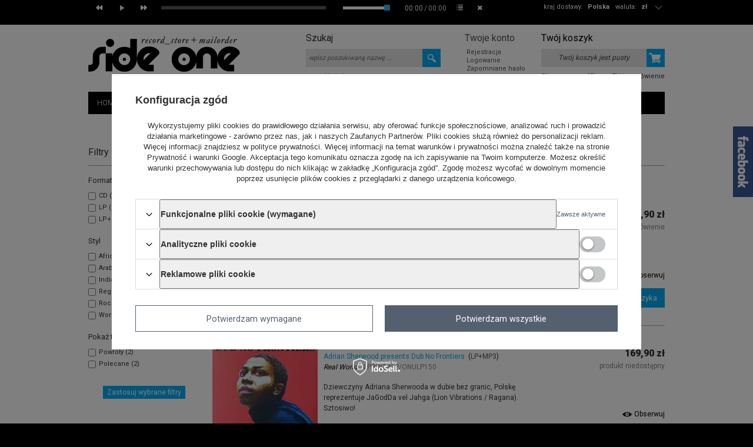

--- FILE ---
content_type: text/html; charset=utf-8
request_url: https://www.sideone.pl/firm-pol-1645776017-Real-World.html
body_size: 24217
content:
<!DOCTYPE html>
<html lang="pl"><head><meta http-equiv="Content-Type" content="text/html; charset=utf-8"><title>Real World</title><meta name="keywords" content="Real World | vinyl, winyl, cd, sklep płytowy"><meta name="description" content="Real World "><link rel="icon" href="/gfx/pol/favicon.ico"><link rel="stylesheet" type="text/css" href="/gfx/pol/style.css.gzip?r=1535611885"><script type="text/javascript" src="/gfx/pol/shop.js.gzip?r=1535611885"></script>
<!--[if IE 7]>
<link rel="stylesheet" href="/gfx/pol/style_SUUgNw==.css" />
<![endif]-->
<meta name="robots" content="index,follow"><meta name="rating" content="general"><meta name="Author" content="Up &amp; Down Wojciech Żdanuk na bazie IdoSell (www.idosell.com/shop).">
<!-- Begin LoginOptions html -->

<style>
#client_new_social .service_item[data-name="service_Apple"]:before, 
#cookie_login_social_more .service_item[data-name="service_Apple"]:before,
.oscop_contact .oscop_login__service[data-service="Apple"]:before {
    display: block;
    height: 2.6rem;
    content: url('/gfx/standards/apple.svg?r=1743165583');
}
.oscop_contact .oscop_login__service[data-service="Apple"]:before {
    height: auto;
    transform: scale(0.8);
}
#client_new_social .service_item[data-name="service_Apple"]:has(img.service_icon):before,
#cookie_login_social_more .service_item[data-name="service_Apple"]:has(img.service_icon):before,
.oscop_contact .oscop_login__service[data-service="Apple"]:has(img.service_icon):before {
    display: none;
}
</style>

<!-- End LoginOptions html -->

<!-- Open Graph -->
<meta property="og:type" content="website"><meta property="og:url" content="https://www.sideone.pl/firm-pol-1645776017-Real-World.html
"><meta property="og:site_name" content="Up &amp; Down Wojciech Żdanuk"><meta property="og:locale" content="pl_PL"><meta property="og:image" content="https://www.sideone.pl/hpeciai/db2c97ffb42259e08ad4e66862299ae2/pol_pl_Swaken-Limited-Edition-Blue-Vinyl-41050_1.jpg"><meta property="og:image:width" content="400"><meta property="og:image:height" content="400"><link rel="manifest" href="https://www.sideone.pl/data/include/pwa/1/manifest.json?t=3"><meta name="apple-mobile-web-app-capable" content="yes"><meta name="apple-mobile-web-app-status-bar-style" content="black"><meta name="apple-mobile-web-app-title" content="www.sideone.pl"><link rel="apple-touch-icon" href="/data/include/pwa/1/icon-128.png"><link rel="apple-touch-startup-image" href="/data/include/pwa/1/logo-512.png" /><meta name="msapplication-TileImage" content="/data/include/pwa/1/icon-144.png"><meta name="msapplication-TileColor" content="#2F3BA2"><meta name="msapplication-starturl" content="/"><script type="application/javascript">var _adblock = true;</script><script async src="/data/include/advertising.js"></script><script type="application/javascript">var statusPWA = {
                online: {
                    txt: "Połączono z internetem",
                    bg: "#5fa341"
                },
                offline: {
                    txt: "Brak połączenia z internetem",
                    bg: "#eb5467"
                }
            }</script><script async type="application/javascript" src="/ajax/js/pwa_online_bar.js?v=1&r=6"></script><script >
window.dataLayer = window.dataLayer || [];
window.gtag = function gtag() {
dataLayer.push(arguments);
}
gtag('consent', 'default', {
'ad_storage': 'denied',
'analytics_storage': 'denied',
'ad_personalization': 'denied',
'ad_user_data': 'denied',
'wait_for_update': 500
});

gtag('set', 'ads_data_redaction', true);
</script><script id="iaiscript_1" data-requirements="W10=" data-ga4_sel="ga4script">
window.iaiscript_1 = `<${'script'}  class='google_consent_mode_update'>
gtag('consent', 'update', {
'ad_storage': 'denied',
'analytics_storage': 'denied',
'ad_personalization': 'denied',
'ad_user_data': 'denied'
});
</${'script'}>`;
</script>
<!-- End Open Graph -->

<link rel="canonical" href="https://www.sideone.pl/firm-pol-1645776017-Real-World.html" />

                <!-- Global site tag (gtag.js) -->
                <script  async src="https://www.googletagmanager.com/gtag/js?id=AW-790100312"></script>
                <script >
                    window.dataLayer = window.dataLayer || [];
                    window.gtag = function gtag(){dataLayer.push(arguments);}
                    gtag('js', new Date());
                    
                    gtag('config', 'AW-790100312', {"allow_enhanced_conversions":true});

                </script>
                
<!-- Begin additional html or js -->


<!--13|1|9-->
<style>
body #projector_form div.bookmarklets_big li:first-of-type {
min-height: 22px;
width: 100%;
}
body .fb_iframe_widget,
body .fb_iframe_widget span {
display: block;
}
body .fb_iframe_widget iframe {
width: auto !important;
height: auto !important;
}
</style>

<!--2|1|2-->
<style>
div.style_block{margin-bottom:-4px;}
a.btn-small.product_style{    margin: 0px 5px 5px 0;     background: #e5e5e5;
    border-color: #e5e5e5;
    color: #000;}
a.btn-small.product_style:hover{    background: #00abf1;
    border: 1px solid #00abf1; color:#fff;}
div.addones_row{height:auto;}
#orderdetails_payments a {    color: #00abf1;   }
#orderdetails_payments a:hover {    color: #333;   }

#projector_form div.photos{ width:48%; }
#menu_hotspot_zone1 h2, #menu_filter h2, .big_label {
  height: 36px;
  margin-top: 13px;
  padding-bottom: 0;
}
#main_components_hiding, div.search_categoriesdescription .big_label{
  padding-bottom: 0;
  height: 34px;
}
#container.projector_page #middle { width: 780px; }
#menu_contact_noproduct_link{display:none;}
#container.projector_page #right{ display: block; }
div.product_wrapper_sub_center_block { position: static; }
#search_list div.product_wrapper { position: relative; }
div.addones_row { bottom: 3px; }
#menu_filter h2 { height: 34px; }

/* poprawki do glownego ukladu */
body { background: url('/gfx/pol/bg.png') top center repeat-x #000; }
#container { width: 100%; background: #fff; }
#layout { width: 980px; margin: 0 auto; background: #fff; }
#projector_associated_zone1.and_associated_zone2 div.product_wrapper { width: 180px; }
#projector_associated_zone1 a.product_icon { width: 170px; }
#projector_associated_zone1 table td { padding-bottom: 20px; }
div.n56183_desc { height: 30px; width: 260px; }
#projector_form div.product_info_top div span { padding-right: 4px; }
#projector_form div.product_info_top div strong { padding-left: 0px; }
div.text_menu_sub { padding: 0 25px; }
#container.login_page #left { display: none; }
#container.login_page #middle { width: 980px; }
body #projector_form div.bookmarklets_big li { overflow: hidden; }
</style>
<!--15|1|11-->
<meta name="google-site-verification" content="f2puZXpeJi5B6yVb70ofJsOHV3VZW48TJWFKoyB5aeY" />
<!--16|1|12-->
<meta name="google-site-verification" content="f2puZXpeJi5B6yVb70ofJsOHV3VZW48TJWFKoyB5aeY" />

<!-- End additional html or js -->
<script type="text/javascript" src="/gfx/pol/menu_preloader.js.gzip?r=1535611885"></script></head><body>
<!-- Begin additional html or js -->


<!--12|1|8-->
<script>// Do przeniesienia do maski

function $_GET(par_name) {
    par_name = par_name.replace(/[\[]/, "\\\[").replace(/[\]]/, "\\\]");
    var regexS = "[\\?&]" + par_name + "=([^&#]*)";
    var regex = new RegExp(regexS);
    var results = regex.exec(window.location.href);
    if (results == null)
        return "";
    else
        return results[1];
}


</script>

<!-- End additional html or js -->
<div id="container" class="search_page"><div id="layout"><div id="header"><style type="text/css">
   .audiojs input[type=range] {
  height: 16px;
  -webkit-appearance: none;
  margin: 5px 0;
  width: 100%;
  background:transparent;
  border:0;
}
.audiojs input[type=range]:focus {
  outline: none;
}
.audiojs input[type=range]::-webkit-slider-runnable-track {
  width: 100%;
  height: 5px;
  cursor: pointer;
  animate: 0.2s;
  box-shadow: 0px 0px 0px #50555C;
  background: #FFFFFF;
  border-radius: 0px;
  border: 0px solid #000000;
}
.audiojs input[type=range]::-webkit-slider-thumb {
  box-shadow: 0px 0px 0px #000000;
  border: 0px solid #000000;
  height: 10px;
  width: 10px;
  border-radius: 1px;
  background: #3CACF4;
  cursor: pointer;
  -webkit-appearance: none;
  margin-top: -2.5px;
}
.audiojs input[type=range]:focus::-webkit-slider-runnable-track {
  background: #FFFFFF;
}
.audiojs input[type=range]::-moz-range-track {
  width: 100%;
  height: 5px;
  cursor: pointer;
  animate: 0.2s;
  box-shadow: 0px 0px 0px #50555C;
  background: #FFFFFF;
  border-radius: 0px;
  border: 0px solid #000000;
}
.audiojs input[type=range]::-moz-range-thumb {
  box-shadow: 0px 0px 0px #000000;
  border: 0px solid #000000;
  height: 10px;
  width: 10px;
  border-radius: 1px;
  background: #3CACF4;
  cursor: pointer;
}
.audiojs input[type=range]::-ms-track {
  width: 100%;
  height: 5px;
  cursor: pointer;
  animate: 0.2s;
  background: transparent;
  border-color: transparent;
  color: transparent;
}
.audiojs input[type=range]::-ms-fill-lower {
  background: #FFFFFF;
  border: 0px solid #000000;
  border-radius: 0px;
  box-shadow: 0px 0px 0px #50555C;
}
.audiojs input[type=range]::-ms-fill-upper {
  background: #FFFFFF;
  border: 0px solid #000000;
  border-radius: 0px;
  box-shadow: 0px 0px 0px #50555C;
}
.audiojs input[type=range]::-ms-thumb {
  margin-top: 1px;
  box-shadow: 0px 0px 0px #000000;
  border: 0px solid #000000;
  height: 10px;
  width: 10px;
  border-radius: 1px;
  background: #3CACF4;
  cursor: pointer;
}
.audiojs input[type=range]:focus::-ms-fill-lower {
  background: #FFFFFF;
}
.audiojs input[type=range]:focus::-ms-fill-upper {
  background: #FFFFFF;
}

</style><div id="wrapper"><div class="wrapper_sub"><audio preload=""></audio><ol class="play-list"></ol></div></div><script type="text/javascript">

app_shop.vars.currency_format = "###,##0.00";
app_shop.vars.currency_before_value = false;
app_shop.vars.currency_space = true;
app_shop.vars.symbol = "zł";


app_shop.vars.blacklist_extension = ["exe","com","swf","js","php"];

app_shop.vars.blacklist_mime = ["application/javascript","application/octet-stream","message/http","text/javascript","application/x-deb","application/x-javascript","application/x-shockwave-flash","application/x-msdownload"];
</script><div id="viewType" style="display:none"></div><div id="menu_top" style="background: url('/data/gfx/mask/pol/top_1_big.png') top center no-repeat;height:1px;"><a id="logo" href="/" target="_self"><img src="/data/gfx/mask/pol/logo_1_big.png" alt="Side One logo" width="258" height="124"></a></div><div id="menu_additional"><h2>Twoje konto </h2><a class="registration_link" href="/client-new.php?register" title="Kliknij, aby przejść do formularza rejestracji. ">Rejestracja </a><a class="sign_in_link" href="/login.php" title="Kliknij, aby przejść do formularza logowania. ">Logowanie </a><a class="remind_password_link" href="/login.php?operation=recover" title="Kliknij, aby przejść do formularza przypomnienia hasła. ">Zapomniane hasło </a></div><div id="menu_basket" class="empty"><div id="menu_basket_sub"><h2><a class="to_basket" href="/basketedit.php?mode=1">
                       Twój koszyk
                </a></h2><a class="product-compare" href="product-compare.php" rel="nofollow">
                Porównanie (0)</a><div id="menu_basket_info" class="menu_basket_info">
                        Twój koszyk jest pusty
                    </div><a class="to_card empty_bsket" href="/basketedit.php?mode=1" rel="nofollow" title="Twój koszyk jest pusty, najpierw dodaj do niego towary z naszej oferty."></a><p><a class="favorite_products" href="/basketedit.php?mode=2" rel="nofollow" title="">
                        Obserwowane (0)</a><a class="checkout" href="basketedit.php?mode=1" title="">
                    Złóż zamówienie
                </a></p></div></div><div id="menu_categories2"><ul class="level_1"><li class="level_1" id="level_1_position_1"><a href="/" class="level_1" target="_self">HOME</a></li><li class="level_1" id="level_1_position_2"><a href="/NOWOSCI-snewproducts-pol.html" class="level_1" target="_self">NOWOŚCI</a></li><li class="level_1" id="level_1_position_3"><a href="/POWROTY-spromo-pol.html" class="level_1" target="_self">POWROTY</a></li><li class="level_1" id="level_1_position_4"><a href="PRE-ORDER-sspecial-pol.html" class="level_1" target="_self">PRE-ORDER</a></li><li class="level_1" id="level_1_position_5"><a href="/SUPER-CENA-sdiscount-pol.html" class="level_1" target="_self">SUPER CENA</a></li><li class="level_1" id="level_1_position_6"><a href="/Polecane-sdistinguished-pol.html" class="level_1" target="_self">POLECANE</a></li><li class="level_1" id="level_1_position_7"><span class="level_1 toggle">SPECIALS</span><ul class="level_2"><li class="level_2"><a href="/pol_m_SPECIALS_COLLECTORS-ITEMS-294.html" class="level_2" target="_self">COLLECTORS' ITEMS</a></li><li class="level_2"><a href="/pol_m_SPECIALS_USED-SECOND-HAND-295.html" class="level_2" target="_self">USED / SECOND HAND</a></li><li class="level_2"><a href="/pol_m_SPECIALS_RECORD-STORE-DAY-296.html" class="level_2" target="_self">RECORD STORE DAY</a></li><li class="level_2"><a href="/pol_m_SPECIALS_BEST-RECORDS-2025-by-S1-Swiat-306.html" class="level_2" target="_self">BEST RECORDS 2025 by S1 (Świat)</a></li><li class="level_2"><a href="/pol_m_SPECIALS_BEST-RECORDS-2025-by-S1-Polska-307.html" class="level_2" target="_self">BEST RECORDS 2025 by S1 (Polska)</a></li><li class="level_2"><a href="/pol_m_SPECIALS_BEST-RECORDS-2024-by-S1-Swiat-304.html" class="level_2" target="_self">BEST RECORDS 2024 by S1 (Świat)</a></li><li class="level_2"><a href="/pol_m_SPECIALS_BEST-RECORDS-2024-by-S1-Polska-305.html" class="level_2" target="_self">BEST RECORDS 2024 by S1 (Polska)</a></li></ul></li><li class="level_1" id="level_1_position_8"><a href="/search.php?text=&amp;pricelimitmin=2.0&amp;bestseller=y&amp;title=BESTSELLERS" class="level_1 toggle" target="_self">BESTSELLERS</a><ul class="level_2"><li class="level_2"><a href="http://www.sideone.pl/search.php?text=&amp;pricelimitmin=2.0&amp;bestseller=y&amp;title=BESTSELLERS" class="level_2" target="_self">BESTSELLERS</a></li><li class="level_2"><a href="https://www.sideone.pl/Bestsellers-2022-Polska-Poland-Top-40-ccms-pol-80.html" class="level_2" target="_self">BESTSELLERS 2022 POLSKA</a></li><li class="level_2"><a href="https://www.sideone.pl/Bestsellers-2022-Swiat-World-Top-40-ccms-pol-81.html" class="level_2" target="_self">BESTSELLERS 2022 ŚWIAT</a></li><li class="level_2"><a href="http://www.sideone.pl/Bestsellers-2019-Polska-ccms-pol-66.html" class="level_2" target="_self">BESTSELLERS 2019 POLSKA</a></li><li class="level_2"><a href="http://www.sideone.pl/Bestsellers-2019-Swiat-ccms-pol-67.html" class="level_2" target="_self">BESTSELLERS 2019 ŚWIAT</a></li><li class="level_2"><a href="http://www.sideone.pl/Bestsellers-2018-ccms-pol-62.html" class="level_2" target="_self">BESTSELLERS 2018</a></li><li class="level_2"><a href="http://www.sideone.pl/Bestsellers-2017-ccms-pol-58.html" class="level_2" target="_self">BESTSELLERS 2017</a></li><li class="level_2"><a href="http://www.sideone.pl/Bestsellers-2016-ccms-pol-55.html" class="level_2" target="_self">BESTSELLERS 2016</a></li><li class="level_2"><a href="http://www.sideone.pl/Bestsellers-2015-ccms-pol-52.html" class="level_2" target="_self">BESTSELLERS 2015</a></li></ul></li><li class="level_1" id="level_1_position_9"><a href="/pol_m_MUZYKA-165.html" class="level_1 toggle" target="_self">MUZYKA</a><ul class="level_2"><li class="level_2"><a href="/pol_m_MUZYKA_VINYL-183.html" class="level_2" target="_self">VINYL</a></li><li class="level_2"><a href="/pol_m_MUZYKA_CD-DVD-185.html" class="level_2" target="_self">CD/DVD</a></li><li class="level_2"><a href="/pol_m_MUZYKA_KASETA-186.html" class="level_2" target="_self">KASETA</a></li><li class="level_2"><a href="/pol_m_MUZYKA_USB-187.html" class="level_2" target="_self">USB</a></li><li class="level_2"><a href="/pol_m_MUZYKA_FLEXI-298.html" class="level_2" target="_self">FLEXI</a></li><li class="level_2"><a href="/pol_m_MUZYKA_VHS-303.html" class="level_2" target="_self">VHS</a></li></ul></li><li class="level_1" id="level_1_position_10"><a href="/pol_m_MERCH-164.html" class="level_1 toggle" target="_self">MERCH</a><ul class="level_2"><li class="level_2"><a href="/pol_m_MERCH_T-SHIRTS-181.html" class="level_2" target="_self">T-SHIRTS</a></li><li class="level_2"><a href="/pol_m_MERCH_PRASA-I-KSIAZKA-215.html" class="level_2" target="_self">PRASA I KSIĄŻKA</a></li><li class="level_2"><a href="/pol_m_MERCH_PLAKATY-217.html" class="level_2" target="_self">PLAKATY</a></li><li class="level_2"><a href="/pol_m_MERCH_SLIPMATY-182.html" class="level_2" target="_self">SLIPMATY</a></li><li class="level_2"><a href="/pol_m_MERCH_TORBY-216.html" class="level_2" target="_self">TORBY</a></li><li class="level_2"><a href="/pol_m_MERCH_OCHRONA-PLYT-246.html" class="level_2" target="_self">OCHRONA PŁYT</a></li><li class="level_2"><a href="/pol_m_MERCH_BONY-PODARUNKOWE-282.html" class="level_2" target="_self">BONY PODARUNKOWE</a></li><li class="level_2"><a href="/pol_m_MERCH_INNE-284.html" class="level_2" target="_self">INNE</a></li></ul></li><li class="level_1" id="level_1_position_11"><a href="/pol_m_STYLE-244.html" class="level_1 toggle" target="_self">STYLE</a><ul class="level_2"><li class="level_2"><a href="/pol_m_STYLE_African-268.html" class="level_2" target="_self">African</a></li><li class="level_2"><a href="/pol_m_STYLE_Balearic-Downtempo-274.html" class="level_2" target="_self">Balearic / Downtempo</a></li><li class="level_2"><a href="/pol_m_STYLE_Brazil-Latin-265.html" class="level_2" target="_self">Brazil / Latin</a></li><li class="level_2"><a href="/pol_m_STYLE_Classical-267.html" class="level_2" target="_self">Classical</a></li><li class="level_2"><a href="/pol_m_STYLE_Disco-Re-Edits-261.html" class="level_2" target="_self">Disco / Re-Edits</a></li><li class="level_2"><a href="/pol_m_STYLE_Drum-Bass-Jungle-260.html" class="level_2" target="_self">Drum & Bass / Jungle</a></li><li class="level_2"><a href="/pol_m_STYLE_Dubstep-Bass-258.html" class="level_2" target="_self">Dubstep / Bass</a></li><li class="level_2"><a href="/pol_m_STYLE_Eastern-European-293.html" class="level_2" target="_self">Eastern European</a></li><li class="level_2"><a href="/pol_m_STYLE_Electro-254.html" class="level_2" target="_self">Electro</a></li><li class="level_2"><a href="/pol_m_STYLE_Electronica-Leftfield-252.html" class="level_2" target="_self">Electronica / Leftfield</a></li><li class="level_2"><a href="/pol_m_STYLE_Film-Video-264.html" class="level_2" target="_self">Film / Video</a></li><li class="level_2"><a href="/pol_m_STYLE_Funk-Soul-249.html" class="level_2" target="_self">Funk / Soul</a></li><li class="level_2"><a href="/pol_m_STYLE_Headz-Broken-247.html" class="level_2" target="_self">Headz / Broken</a></li><li class="level_2"><a href="/pol_m_STYLE_Hip-Hop-R-B-250.html" class="level_2" target="_self">Hip Hop / R&B</a></li><li class="level_2"><a href="/pol_m_STYLE_Hip-Hop-PL-259.html" class="level_2" target="_self">Hip Hop PL</a></li><li class="level_2"><a href="/pol_m_STYLE_House-Nu-Disco-262.html" class="level_2" target="_self">House / Nu-Disco</a></li><li class="level_2"><a href="/pol_m_STYLE_Jazz-251.html" class="level_2" target="_self">Jazz</a></li><li class="level_2"><a href="/pol_m_STYLE_Minimal-Tech-House-256.html" class="level_2" target="_self">Minimal / Tech House</a></li><li class="level_2"><a href="/pol_m_STYLE_Reggae-Dub-263.html" class="level_2" target="_self">Reggae / Dub</a></li><li class="level_2"><a href="/pol_m_STYLE_Rock-Indie-253.html" class="level_2" target="_self">Rock / Indie</a></li><li class="level_2"><a href="/pol_m_STYLE_Soundtrack-Library-266.html" class="level_2" target="_self">Soundtrack / Library</a></li><li class="level_2"><a href="/pol_m_STYLE_Techno-Dub-Techno-248.html" class="level_2" target="_self">Techno / Dub Techno</a></li><li class="level_2"><a href="/pol_m_STYLE_Wave-Synth-255.html" class="level_2" target="_self">Wave / Synth</a></li><li class="level_2"><a href="/pol_m_STYLE_World-Folk-280.html" class="level_2" target="_self">World / Folk</a></li></ul></li><li class="level_1" id="level_1_position_12"><a href="http://www.sideone.pl/news.php?zone=2" class="level_1" target="_self">AKTUALNOŚCI</a></li><li class="level_1" id="level_1_position_13"><a href="http://www.sideone.pl/FAQ-chelp-pol-26.html" class="level_1" target="_self">FAQ</a></li></ul></div><form action="search.php" method="get" id="menu_search"><div id="menu_search_sub"><h2>Szukaj</h2><input id="menu_search_text" type="text" name="text" placeholder="wpisz poszukiwaną nazwę ... "><button type="submit">
                Szukaj
            </button><a href="/searching.php" title="wyszukiwanie zaawansowane">wyszukiwanie zaawansowane</a></div></form><script type="application/ld+json">
        {
          "@context": "http://schema.org",
          "@type": "WebSite",
          "url": "http://www.sideone.pl/",
          "potentialAction": {
            "@type": "SearchAction",
            "target": "http://www.sideone.pl/search.php?text={search_term_string}",
            "query-input": "required name=search_term_string"
          }
        }
        </script><div id="breadcrumbs"><div xmlns:v="http://rdf.data-vocabulary.org/#" id="breadcrumbs_sub"><h3>Jesteś tu:  </h3><ol><li class="bc-main" typeof="v:Breadcrumb"><span><a rel="v:url" property="v:title" href="/">Strona główna</a></span></li><li typeof="v:Breadcrumb" class="bc-active bc-item-1"><span>Real World</span></li></ol></div></div><div class="menu_settings_wrapper"><div class="menu_settings_bar"><span class="menu_settings_toggle"></span><span class="menu_settings_bar"><span class="menu_settings_barlab">waluta: </span><span class="menu_settings_barval">zł</span></span><span class="menu_settings_bar" id="menu_settings_bar_first"><span class="menu_settings_barlab">kraj dostawy: </span><span class="menu_settings_barval">Polska</span></span></div><div class="menu_settings_panel"><form action="/settings.php" method="post"><table class="menu_settings_panel"><tr><td class="menu_settings_country"><fieldset class="menu_settings_panel"><legend class="menu_settings_panel">Kraj odbioru zamówienia </legend><select class="menu_settings_country" name="country"><option value="1143020011">Arabia Saudyjska</option><option value="1143020012">Argentyna</option><option value="1143020015">Australia</option><option value="1143020016">Austria</option><option value="1143020019">Bahrajn</option><option value="1143020022">Belgia</option><option value="1143020027">Białoruś</option><option value="1143020031">Brazylia</option><option value="1143020033">Bułgaria</option><option value="1143020036">Chile</option><option value="1143020037">Chiny</option><option value="1143020038">Chorwacja</option><option value="1143020040">Cypr</option><option value="1170044701">Czarnogóra</option><option value="1143020041">Czechy</option><option value="1143020042">Dania</option><option value="1143020051">Estonia</option><option value="1143020054">Filipiny</option><option value="1143020056">Finlandia</option><option value="1143020057">Francja</option><option value="1143020062">Grecja</option><option value="1143020075">Hiszpania</option><option value="1143020076">Holandia</option><option value="1143020079">Indie</option><option value="1143020080">Indonezja</option><option value="1143020083">Irlandia</option><option value="1143020084">Islandia</option><option value="1143020085">Izrael</option><option value="1143020087">Japonia</option><option value="1143020095">Kanada</option><option value="1143020101">Kolumbia</option><option value="1143020106">Korea Południowa</option><option value="1143020116">Litwa</option><option value="1143020118">Łotwa</option><option value="1143020117">Luksembourg</option><option value="1143020126">Malta</option><option value="1143020133">Meksyk</option><option value="1143020143">Niemcy</option><option value="1143020149">Norwegia</option><option value="1143020151">Nowa Zelandia</option><option selected value="1143020003">Polska</option><option value="1143020163">Portugalia</option><option value="1143020165">Republika Południowej Afryki</option><option value="1143020168">Rosja</option><option value="1143020169">Rumunia</option><option value="1143020175">Salwador</option><option value="1170044700">Serbia</option><option value="1143020181">Singapur</option><option value="1143020182">Słowacja</option><option value="1143020183">Słowenia</option><option value="1143020186">Stany Zjednoczone</option><option value="1143020192">Szwajcaria</option><option value="1143020193">Szwecja</option><option value="1143020205">Turcja</option><option value="1143020210">Ukraina</option><option value="1143020211">Urugwaj</option><option value="1143020217">Węgry</option><option value="1143020218">Wielka Brytania</option><option value="1143020220">Włochy</option></select></fieldset></td><td class="menu_settings_currency"><fieldset class="menu_settings_panel"><legend class="menu_settings_panel">Ceny podane w: </legend><div class="menu_settings_item"><input type="radio" class="menu_settings_radio" name="curr" checked value="PLN" id="radio_currency_PLN"><label class="menu_settings_radio" for="radio_currency_PLN">zł<span class="menu_settings_currencyrate">(1 zł = zł)</span></label></div><div class="menu_settings_item"><input type="radio" class="menu_settings_radio" name="curr" value="EUR" id="radio_currency_EUR"><label class="menu_settings_radio" for="radio_currency_EUR">€<span class="menu_settings_currencyrate">(1 zł = 0.2238€)</span></label></div></fieldset></td></tr></table><div class="menu_settings_submit"><button class="btn-small menu_settings_submit" type="submit">
                    Zastosuj zmiany
                </button></div></form></div></div><div class="ajax_loader_window"><div class="ajax_loader_window_sub">

Trwa ładowanie strony..

</div></div></div><div id="page_container"><div id="page"><div id="left"><script type="text/javascript" class="ajaxLoad">   
var filter_ukryj = 'Ukryj';
var filter_pokaz = 'Pokaż wszystkie';
</script><div id="menu_filter"><div id="menu_filter_sub"><h2>
            Filtry
          </h2><form id="filter_form" action="search.php" method="get"><input type="hidden" id="filter_promotion_form" name="filter_promotion" value=""><input type="hidden" id="filter_distinguished_form" name="filter_distinguished" value=""><input type="hidden" id="filter_traits29_form" name="filter_traits[29]" value=""><input type="hidden" id="filter_traits17_form" name="filter_traits[17]" value=""></form><div class="menu_filter_wrapper"><div class="filter_item list_type" id="filter_traits29"><h3><span class="filter_loader" style="display: none;" id="filter_traits29_loader"></span><a href="#toggle_filter_traits29_content" class="filter_toggle" id="filter_traits29_toggle" title="Ukryj/Pokaż ten filtr"></a><span>Format</span></h3><div class="filter_content" id="filter_traits29_content"><ul class="filter_traits29"><li id="filter_traits29_71_box"><input type="checkbox" class="filter_checkbox" id="filter_traits29_val71" value="71"><div class="filter_name_wrapper"><label for="filter_traits29_val71">CD</label><span class="filter_quantity" id="filter_traits29_val71_quantity" data-filter="CD">
                                (<span class="filter_quantity_value">1</span>)
                              </span></div></li><li id="filter_traits29_4029_box"><input type="checkbox" class="filter_checkbox" id="filter_traits29_val4029" value="4029"><div class="filter_name_wrapper"><label for="filter_traits29_val4029">LP</label><span class="filter_quantity" id="filter_traits29_val4029_quantity" data-filter="LP">
                                (<span class="filter_quantity_value">1</span>)
                              </span></div></li><li id="filter_traits29_7976_box"><input type="checkbox" class="filter_checkbox" id="filter_traits29_val7976" value="7976"><div class="filter_name_wrapper"><label for="filter_traits29_val7976">LP+MP3</label><span class="filter_quantity" id="filter_traits29_val7976_quantity" data-filter="LP+MP3">
                                (<span class="filter_quantity_value">3</span>)
                              </span></div></li></ul><div class="filter_options" id="filter_traits29_options"><a class="btn-small filter_submit" style="display: none" href="#filter_submit" id="filter_traits29_submit" data-filter="filter_traits29" title="Zastosuj wybrane filtry">
                          Zastosuj
                        </a></div></div></div><div class="filter_item list_type" id="filter_traits17"><h3><span class="filter_loader" style="display: none;" id="filter_traits17_loader"></span><a href="#toggle_filter_traits17_content" class="filter_toggle" id="filter_traits17_toggle" title="Ukryj/Pokaż ten filtr"></a><span>Styl</span></h3><div class="filter_content" id="filter_traits17_content"><ul class="filter_traits17"><li id="filter_traits17_439_box"><input type="checkbox" class="filter_checkbox" id="filter_traits17_val439" value="439"><div class="filter_name_wrapper"><label for="filter_traits17_val439">African</label><span class="filter_quantity" id="filter_traits17_val439_quantity" data-filter="African">
                                (<span class="filter_quantity_value">2</span>)
                              </span></div></li><li id="filter_traits17_9581_box"><input type="checkbox" class="filter_checkbox" id="filter_traits17_val9581" value="9581"><div class="filter_name_wrapper"><label for="filter_traits17_val9581">Arabian</label><span class="filter_quantity" id="filter_traits17_val9581_quantity" data-filter="Arabian">
                                (<span class="filter_quantity_value">2</span>)
                              </span></div></li><li id="filter_traits17_9515_box"><input type="checkbox" class="filter_checkbox" id="filter_traits17_val9515" value="9515"><div class="filter_name_wrapper"><label for="filter_traits17_val9515">Indian</label><span class="filter_quantity" id="filter_traits17_val9515_quantity" data-filter="Indian">
                                (<span class="filter_quantity_value">2</span>)
                              </span></div></li><li id="filter_traits17_255_box"><input type="checkbox" class="filter_checkbox" id="filter_traits17_val255" value="255"><div class="filter_name_wrapper"><label for="filter_traits17_val255">Reggae / Dub</label><span class="filter_quantity" id="filter_traits17_val255_quantity" data-filter="Reggae / Dub">
                                (<span class="filter_quantity_value">1</span>)
                              </span></div></li><li id="filter_traits17_79_box"><input type="checkbox" class="filter_checkbox" id="filter_traits17_val79" value="79"><div class="filter_name_wrapper"><label for="filter_traits17_val79">Rock / Indie</label><span class="filter_quantity" id="filter_traits17_val79_quantity" data-filter="Rock / Indie">
                                (<span class="filter_quantity_value">1</span>)
                              </span></div></li><li id="filter_traits17_15542_box"><input type="checkbox" class="filter_checkbox" id="filter_traits17_val15542" value="15542"><div class="filter_name_wrapper"><label for="filter_traits17_val15542">World / Folk</label><span class="filter_quantity" id="filter_traits17_val15542_quantity" data-filter="World / Folk">
                                (<span class="filter_quantity_value">2</span>)
                              </span></div></li></ul><div class="filter_options" id="filter_traits17_options"><a class="btn-small filter_submit" style="display: none" href="#filter_submit" id="filter_traits17_submit" data-filter="filter_traits17" title="Zastosuj wybrane filtry">
                          Zastosuj
                        </a></div></div></div><div id="filter_dual" class="filter_item dual_type"><h3><span class="filter_loader" style="display: none;" id="dual_loader"></span><a href="#toggle_filter_dual_content" class="filter_toggle" title="Ukryj/Pokaż ten filtr"></a><span>
                    Pokaż tylko
                  </span></h3><div id="filter_dual_content" class="filter_content"><ul><li id="filter_promotion_y_box"><input type="checkbox" class="filter_checkbox" id="filter_promotion"><div class="filter_name_wrapper"><label for="filter_promotion">Powroty</label><span class="filter_quantity" id="filter_promotion_valy_quantity" data-filter="tak">
                            (<span class="filter_quantity_value">2</span>)
                          </span></div></li><li id="filter_distinguished_y_box"><input type="checkbox" class="filter_checkbox" id="filter_distinguished"><div class="filter_name_wrapper"><label for="filter_distinguished">Polecane</label><span class="filter_quantity" id="filter_distinguished_valy_quantity" data-filter="tak">
                            (<span class="filter_quantity_value">2</span>)
                          </span></div></li></ul><div class="filter_options" id="filter_dual_options"><a class="btn-small filter_submit" style="display: none" href="#filter_submit" id="filter_dual_submit" data-filter="filter_dual" title="Zastosuj wybrane filtry">
                      Zastosuj
                    </a></div></div></div><div id="filter_buttons" class="filter_buttons"><a class="btn-small filters_submit" id="filters_submit" href="#filter_submit" title="Zastosuj wybrane filtry">
                Zastosuj wybrane filtry
              </a></div></div></div></div><script type="text/javascript" class="ajaxLoad">   
menu_filter_init();
</script><div id="menu_insurances"></div><div id="menu_buttons3"><h2>Reklama strefa 3</h2><div class="menu_button_wrapper"><style type="text/css">
a {text-decoration: none; color: #333333}
a:hover {text-decoration: none; color: #333333}
</style>
<a href="http://www.sideone.pl/Rabaty-cterms-pol-50.html">
<div style="text-align: left;"><br /><br />
<h1><span style="font-size: 26px; color: #ff7f00;">5% rabatu</span></h1>
<p><span style="font-size: 14px;"><strong>przy zamówieniu<br /> powyżej 300 zł</strong></span></p>
<p>(dotyczy zamówień z bieżącej oferty sklepu zawierających co najmniej 4 różne produkty)</p>
</div>
</a>
<a href="http://www.sideone.pl/Rabaty-cterms-pol-50.html">
<div style="text-align: left;">
<h1><span style="font-size: 26px; color: #ff7f00;">7% rabatu</span></h1>
<p><span style="font-size: 14px;"><strong>przy zamówieniu<br /> powyżej 600 zł</strong></span></p>
<p>(dotyczy zamówień z bieżącej oferty sklepu zawierających co najmniej 4 różne produkty)</p>
</div>
</a>
<a href="http://www.sideone.pl/Rabaty-cterms-pol-50.html">
<div style="text-align: left;">
<h1><span style="font-size: 26px; color: #ff7f00;">10% rabatu</span></h1>
<p><span style="font-size: 14px;"><strong>przy zamówieniu<br /> powyżej 1000 zł</strong></span></p>
<p>(dotyczy zamówień z bieżącej oferty sklepu zawierających co najmniej 4 różne produkty)</p>
</div>
</a>
<br></div></div></div><div id="middle"><div id="middle_sub"><div class="middle_top"></div><div id="search_paging"></div><div class="search_categoriesdescription"><h1 class="big_label">Real World</h1></div><div id="search_sort"><div id="search_sort_sub"><strong>
                        Sortuj po:
                    </strong><div class="search_sortby" id="sort_by_name"><span> Nazwie </span><a class="downarrow" href="/settings.php?sort_order=name-d">
                            down
                        </a><a class="uparrow" href="/settings.php?sort_order=name-a">
                            up
                        </a></div><div class="search_sortby" id="sort_by_price"><span> Cenie </span><a class="downarrow" href="/settings.php?sort_order=price-d">
                            down
                        </a><a class="uparrow" href="/settings.php?sort_order=price-a">
                            up
                        </a></div><div class="search_sortby" id="sort_by_date"><span> Dacie dodania </span><a class="downarrow" href="/settings.php?sort_order=date-d">
                            down
                        </a><a class="uparrow" href="/settings.php?sort_order=date-a">
                            up
                        </a></div><div style="clear:both"></div></div></div><div id="search_list"><table class="search_results"><tr><td style="width:100%;" class="search_results"><div class="product_wrapper"><div class="icons_wrapper"><img src="hpeciai/77f225297eca30fa59137ec65690dc6b/pol_il_41050-41050.jpg" alt="Swaken (Limited Edition Blue Vinyl)"><div class="icon_button_options"><a class="more_button" id="more_button" href="/product-pol-41050-Swaken-Limited-Edition-Blue-Vinyl.html" title="Swaken (Limited Edition Blue Vinyl)"><i class="icon-info-sign" style="font-size: 20px; display: block; margin-top: 22px;"></i><div style="clear: both; text-decoration: none; margin-top: 0px; font-size: 10px;">WIĘCEJ</div></a><a class="play_all_button single-addplaylist"><i style="font-size: 20px; display: block; margin-top: 22px;" class="icon-play"></i><div style="clear: both; text-decoration: none; margin-top: 0px; font-size: 10px;">PLAY ALL</div></a><span class="archive-playlist display-none"><span data-mp3="https://www.sideone.pl//settings.php?getAttachmentp=195998_41050_2214adf69e3f902c9837b2bcd609c7d6" data-ogg="https://www.sideone.pl/" data-artist="01 Imazighen.mp3">Bab L'Bluz - 01 Imazighen.mp3
                                 (Swaken (Limited Edition Blue Vinyl))
                                                </span><span data-mp3="https://www.sideone.pl//settings.php?getAttachmentp=195999_41050_f0a1181f4fa9918cec5938816d722265" data-ogg="https://www.sideone.pl/" data-artist="02 Wahia Wahia.mp3">Bab L'Bluz - 02 Wahia Wahia.mp3
                                 (Swaken (Limited Edition Blue Vinyl))
                                                </span><span data-mp3="https://www.sideone.pl//settings.php?getAttachmentp=196000_41050_cbe5f6eb03da3a6f837e1e24d349be3f" data-ogg="https://www.sideone.pl/" data-artist="03 Zaino.mp3">Bab L'Bluz - 03 Zaino.mp3
                                 (Swaken (Limited Edition Blue Vinyl))
                                                </span><span data-mp3="https://www.sideone.pl//settings.php?getAttachmentp=196001_41050_157febdd932473d1637d0bffd25fa5a4" data-ogg="https://www.sideone.pl/" data-artist="04 Amma.mp3">Bab L'Bluz - 04 Amma.mp3
                                 (Swaken (Limited Edition Blue Vinyl))
                                                </span><span data-mp3="https://www.sideone.pl//settings.php?getAttachmentp=196002_41050_25538fa262821561e312660e7144598e" data-ogg="https://www.sideone.pl/" data-artist="05 Bangoro.mp3">Bab L'Bluz - 05 Bangoro.mp3
                                 (Swaken (Limited Edition Blue Vinyl))
                                                </span><span data-mp3="https://www.sideone.pl//settings.php?getAttachmentp=196003_41050_cf69b07f1ac877e6510356babc395cf9" data-ogg="https://www.sideone.pl/" data-artist="06 Iwaiwa Funk.mp3">Bab L'Bluz - 06 Iwaiwa Funk.mp3
                                 (Swaken (Limited Edition Blue Vinyl))
                                                </span><span data-mp3="https://www.sideone.pl//settings.php?getAttachmentp=196004_41050_e7a9ac7fdc70922a715373a760bc0e17" data-ogg="https://www.sideone.pl/" data-artist="07 Ya Leilo.mp3">Bab L'Bluz - 07 Ya Leilo.mp3
                                 (Swaken (Limited Edition Blue Vinyl))
                                                </span><span data-mp3="https://www.sideone.pl//settings.php?getAttachmentp=196005_41050_853307620ddde9bae428e0d573ac1247" data-ogg="https://www.sideone.pl/" data-artist="08 Hezalli.mp3">Bab L'Bluz - 08 Hezalli.mp3
                                 (Swaken (Limited Edition Blue Vinyl))
                                                </span><span data-mp3="https://www.sideone.pl//settings.php?getAttachmentp=196006_41050_0a4ecaa9f8212cfe75bda2e52fa012e3" data-ogg="https://www.sideone.pl/" data-artist="09 KarMa.mp3">Bab L'Bluz - 09 KarMa.mp3
                                 (Swaken (Limited Edition Blue Vinyl))
                                                </span><span data-mp3="https://www.sideone.pl//settings.php?getAttachmentp=196007_41050_eb2b7244d4d55cc8334b37ca83f3835a" data-ogg="https://www.sideone.pl/" data-artist="10 Li Maana.mp3">Bab L'Bluz - 10 Li Maana.mp3
                                 (Swaken (Limited Edition Blue Vinyl))
                                                </span><span data-mp3="https://www.sideone.pl//settings.php?getAttachmentp=196008_41050_17701cf6af73ae8ca9196414c7756a8e" data-ogg="https://www.sideone.pl/" data-artist="11 Mouja.mp3">Bab L'Bluz - 11 Mouja.mp3
                                 (Swaken (Limited Edition Blue Vinyl))
                                                </span></span></div><div class="icons"></div></div><div class="product_wrapper_sub_center_block"><div class="author_block"><a class="product_author" href="/tra-pol-27045-Bab-LBluz.html" title="">Bab L'Bluz</a><span class="autor-slash"> / </span></div><a class="product_name" href="/product-pol-41050-Swaken-Limited-Edition-Blue-Vinyl.html" title="Swaken (Limited Edition Blue Vinyl)">Swaken (Limited Edition Blue Vinyl)</a><div class="format_block">(<a class="product_format" href="/tra-pol-7976-LP-MP3.html" title="">LP+MP3</a><span class="format-slash"> / </span>)</div><div class="clearfix"></div><a class="firm_name" href="/firm-pol-1645776017-Real-World.html" title="Real World"><strong>Real World</strong></a><div class="code_name">LPRW259</div><p></p><div class="addones_row"><div class="style_block"><a class="btn-small product_style" href="/tra-pol-79-Rock-Indie.html" title="">Rock / Indie</a><a class="btn-small product_style" href="/tra-pol-439-African.html" title="">African</a><a class="btn-small product_style" href="/tra-pol-9581-Arabian.html" title="">Arabian</a></div></div></div><div class="product_wrapper_sub_right_block"><div class="product_prices"><span class="price">159,90 zł</span></div><span class="prod_aviability">Produkt na zamówienie</span><a class="add_tofavorite" href="/basketchange.php?mode=2&amp;product=41050" title="Swaken (Limited Edition Blue Vinyl)">
                                Obserwuj 
                            </a><div class="see_more"><a class="btn see_more" href="/basketchange.php?mode=1&amp;product=41050" title="Kliknij, aby dodać ten produkt do koszyka">
                                            Dodaj do koszyka
                                        </a></div></div></div></td></tr><tr><td style="width:100%;" class="search_results"><div class="product_wrapper"><div class="icons_wrapper"><img src="hpeciai/c8e81d9736db982ff106d8fb64752e25/pol_il_37717-37717.jpg" alt="Adrian Sherwood presents Dub No Frontiers"><div class="icon_button_options"><a class="more_button" id="more_button" href="/product-pol-37717-Adrian-Sherwood-presents-Dub-No-Frontiers.html" title="Adrian Sherwood presents Dub No Frontiers"><i class="icon-info-sign" style="font-size: 20px; display: block; margin-top: 22px;"></i><div style="clear: both; text-decoration: none; margin-top: 0px; font-size: 10px;">WIĘCEJ</div></a><a class="play_all_button single-addplaylist"><i style="font-size: 20px; display: block; margin-top: 22px;" class="icon-play"></i><div style="clear: both; text-decoration: none; margin-top: 0px; font-size: 10px;">PLAY ALL</div></a><span class="archive-playlist display-none"><span data-mp3="https://www.sideone.pl//settings.php?getAttachmentp=175904_37717_a3c41d656056dc98ae3cb2f0de462954" data-ogg="https://www.sideone.pl/" data-artist="01 Yehaiyahan - Love Hurts.mp3">Adrian Sherwood / Various Artists - 01 Yehaiyahan - Love Hurts.mp3
                                 (Adrian Sherwood presents Dub No Frontiers)
                                                </span><span data-mp3="https://www.sideone.pl//settings.php?getAttachmentp=175905_37717_acb85702f7675ed2bb864e28b3a9b7dd" data-ogg="https://www.sideone.pl/" data-artist="02 Likkle Mai - Haste Makes Waste.mp3">Adrian Sherwood / Various Artists - 02 Likkle Mai - Haste Makes Waste.mp3
                                 (Adrian Sherwood presents Dub No Frontiers)
                                                </span><span data-mp3="https://www.sideone.pl//settings.php?getAttachmentp=175906_37717_4744ce5eba9a5aa293d6eee19ea214ae" data-ogg="https://www.sideone.pl/" data-artist="03 Rita Morar - Meri Awaaz Suno (Hear My Voice).mp3">Adrian Sherwood / Various Artists - 03 Rita Morar - Meri Awaaz Suno (Hear My Voice).mp3
                                 (Adrian Sherwood presents Dub No Frontiers)
                                                </span><span data-mp3="https://www.sideone.pl//settings.php?getAttachmentp=175907_37717_a25490b1988871e285e3d293a676d977" data-ogg="https://www.sideone.pl/" data-artist="04 In Temi Oyedele - I Dupe (Thanks Giving).mp3">Adrian Sherwood / Various Artists - 04 In Temi Oyedele - I Dupe (Thanks Giving).mp3
                                 (Adrian Sherwood presents Dub No Frontiers)
                                                </span><span data-mp3="https://www.sideone.pl//settings.php?getAttachmentp=175908_37717_225b711eec9bff618a679dc3e1814729" data-ogg="https://www.sideone.pl/" data-artist="05 Neyssatou - War.mp3">Adrian Sherwood / Various Artists - 05 Neyssatou - War.mp3
                                 (Adrian Sherwood presents Dub No Frontiers)
                                                </span><span data-mp3="https://www.sideone.pl//settings.php?getAttachmentp=175909_37717_89b64c4bfeea75c3cd00b67e729c5d10" data-ogg="https://www.sideone.pl/" data-artist="06 Maria Wenda - Okama Werek Halok.mp3">Adrian Sherwood / Various Artists - 06 Maria Wenda - Okama Werek Halok.mp3
                                 (Adrian Sherwood presents Dub No Frontiers)
                                                </span><span data-mp3="https://www.sideone.pl//settings.php?getAttachmentp=175910_37717_d40561e4ce78c7107a5958a0bdf992a6" data-ogg="https://www.sideone.pl/" data-artist="07 Kerieva - Chavale.mp3">Adrian Sherwood / Various Artists - 07 Kerieva - Chavale.mp3
                                 (Adrian Sherwood presents Dub No Frontiers)
                                                </span><span data-mp3="https://www.sideone.pl//settings.php?getAttachmentp=175911_37717_438b1ef21f49cf57c1d60fb09188d694" data-ogg="https://www.sideone.pl/" data-artist="08 JaGodDa - Krysztalowy Aniol (Crystal Angel).mp3">Adrian Sherwood / Various Artists - 08 JaGodDa - Krysztalowy Aniol (Crystal Angel).mp3
                                 (Adrian Sherwood presents Dub No Frontiers)
                                                </span><span data-mp3="https://www.sideone.pl//settings.php?getAttachmentp=175912_37717_3c8929bc0ff10daeafa696208f884ca8" data-ogg="https://www.sideone.pl/" data-artist="09 Saba Tewelde - Semarulay Daqey.mp3">Adrian Sherwood / Various Artists - 09 Saba Tewelde - Semarulay Daqey.mp3
                                 (Adrian Sherwood presents Dub No Frontiers)
                                                </span><span data-mp3="https://www.sideone.pl//settings.php?getAttachmentp=175913_37717_4d2ac56d6e9b8252b3d29371c24cc8f4" data-ogg="https://www.sideone.pl/" data-artist="10 Nadya Ostroff Dr No - Little Cosmonaut.mp3">Adrian Sherwood / Various Artists - 10 Nadya Ostroff Dr No - Little Cosmonaut.mp3
                                 (Adrian Sherwood presents Dub No Frontiers)
                                                </span></span></div><div class="icons"></div></div><div class="product_wrapper_sub_center_block"><div class="author_block"><a class="product_author" href="/tra-pol-7179-Adrian-Sherwood.html" title="">Adrian Sherwood</a><span class="autor-slash"> / </span><a class="product_author" href="/tra-pol-1604-Various-Artists.html" title="">Various Artists</a><span class="autor-slash"> / </span></div><a class="product_name" href="/product-pol-37717-Adrian-Sherwood-presents-Dub-No-Frontiers.html" title="Adrian Sherwood presents Dub No Frontiers">Adrian Sherwood presents Dub No Frontiers</a><div class="format_block">(<a class="product_format" href="/tra-pol-7976-LP-MP3.html" title="">LP+MP3</a><span class="format-slash"> / </span>)</div><div class="clearfix"></div><a class="firm_name" href="/firm-pol-1645776017-Real-World.html" title="Real World"><strong>Real World</strong></a><div class="code_name">LPRW243P/ONULP150</div><p>Dziewczyny Adriana Sherwooda w dubie bez granic, Polskę reprezentuje JaGodDa vel Jahga (Lion Vibrations / Ragana). Sztosiwo!</p><div class="addones_row"><div class="style_block"><a class="btn-small product_style" href="/tra-pol-255-Reggae-Dub.html" title="">Reggae / Dub</a></div></div></div><div class="product_wrapper_sub_right_block"><div class="product_prices"><span class="price">169,90 zł</span></div><span class="prod_aviability">Produkt niedostępny</span><a class="add_tofavorite" href="/basketchange.php?mode=2&amp;product=37717" title="Adrian Sherwood presents Dub No Frontiers">
                                Obserwuj 
                            </a><div class="see_more"><a class="btn see_more disabled" href="/basketchange.php?mode=1&amp;product=37717" title="Kliknij, aby dodać ten produkt do koszyka">
                                            Dodaj do koszyka
                                        </a></div></div></div></td></tr><tr><td style="width:100%;" class="search_results"><div class="product_wrapper"><div class="icons_wrapper"><img src="hpeciai/53ece599104666e651ab06b6c93d4cc2/pol_il_Jajouka-Between-The-Mountains-Orange-Vinyl-35992.jpg" alt="Jajouka Between The Mountains (Orange Vinyl)"><div class="icon_button_options"><a class="more_button" id="more_button" href="/product-pol-35992-Jajouka-Between-The-Mountains-Orange-Vinyl.html" title="Jajouka Between The Mountains (Orange Vinyl)"><i class="icon-info-sign" style="font-size: 20px; display: block; margin-top: 22px;"></i><div style="clear: both; text-decoration: none; margin-top: 0px; font-size: 10px;">WIĘCEJ</div></a><a class="play_all_button single-addplaylist"><i style="font-size: 20px; display: block; margin-top: 22px;" class="icon-play"></i><div style="clear: both; text-decoration: none; margin-top: 0px; font-size: 10px;">PLAY ALL</div></a><span class="archive-playlist display-none"><span data-mp3="https://www.sideone.pl//settings.php?getAttachmentp=164850_35992_7126aeff136269b08c446aba755422d5" data-ogg="https://www.sideone.pl/" data-artist="01 My God My Love Has Come.mp3">The Master Musicians Of Jajouka / Bachir Attar - 01 My God My Love Has Come.mp3
                                 (Jajouka Between The Mountains (Orange Vinyl))
                                                </span><span data-mp3="https://www.sideone.pl//settings.php?getAttachmentp=164851_35992_245a51c8e2ec14b33d50b2b85acc5d37" data-ogg="https://www.sideone.pl/" data-artist="02 Boujeloudia.mp3">The Master Musicians Of Jajouka / Bachir Attar - 02 Boujeloudia.mp3
                                 (Jajouka Between The Mountains (Orange Vinyl))
                                                </span></span></div><div class="icons"><a class="promo" href="/search.php?promo=y" data-hover="
                                            Promocja
                                        "><span>Promocja</span></a><a class="distinguished" href="/search.php?distinguished=y" data-hover="
                                            Polecany
                                        "><span>Polecany</span></a></div></div><div class="product_wrapper_sub_center_block"><div class="author_block"><a class="product_author" href="/tra-pol-20226-The-Master-Musicians-Of-Jajouka.html" title="">The Master Musicians Of Jajouka</a><span class="autor-slash"> / </span><a class="product_author" href="/tra-pol-20227-Bachir-Attar.html" title="">Bachir Attar</a><span class="autor-slash"> / </span></div><a class="product_name" href="/product-pol-35992-Jajouka-Between-The-Mountains-Orange-Vinyl.html" title="Jajouka Between The Mountains (Orange Vinyl)">Jajouka Between The Mountains (Orange Vinyl)</a><div class="format_block">(<a class="product_format" href="/tra-pol-7976-LP-MP3.html" title="">LP+MP3</a><span class="format-slash"> / </span>)</div><div class="clearfix"></div><a class="firm_name" href="/firm-pol-1645776017-Real-World.html" title="Real World"><strong>Real World</strong></a><div class="code_name">LPRW234AFS</div><p></p><div class="addones_row"><div class="style_block"><a class="btn-small product_style" href="/tra-pol-439-African.html" title="">African</a><a class="btn-small product_style" href="/tra-pol-9581-Arabian.html" title="">Arabian</a></div></div></div><div class="product_wrapper_sub_right_block"><div class="product_prices"><span class="price">144,90 zł</span></div><span class="prod_aviability">Produkt niedostępny</span><a class="add_tofavorite" href="/basketchange.php?mode=2&amp;product=35992" title="Jajouka Between The Mountains (Orange Vinyl)">
                                Obserwuj 
                            </a><div class="see_more"><a class="btn see_more disabled" href="/basketchange.php?mode=1&amp;product=35992" title="Kliknij, aby dodać ten produkt do koszyka">
                                            Dodaj do koszyka
                                        </a></div></div></div></td></tr><tr><td style="width:100%;" class="search_results"><div class="product_wrapper"><div class="icons_wrapper"><img src="hpeciai/3400bbb335ee34634a9945356f5a32bd/pol_il_34649-34649.jpg" alt="Shahbaaz"><div class="icon_button_options"><a class="more_button" id="more_button" href="/product-pol-34649-Shahbaaz.html" title="Shahbaaz"><i class="icon-info-sign" style="font-size: 20px; display: block; margin-top: 22px;"></i><div style="clear: both; text-decoration: none; margin-top: 0px; font-size: 10px;">WIĘCEJ</div></a><a class="play_all_button single-addplaylist"><i style="font-size: 20px; display: block; margin-top: 22px;" class="icon-play"></i><div style="clear: both; text-decoration: none; margin-top: 0px; font-size: 10px;">PLAY ALL</div></a><span class="archive-playlist display-none"><span data-mp3="https://www.sideone.pl//settings.php?getAttachmentp=158684_34649_ce39a5ff841927ddc22d067602eaa729" data-ogg="https://www.sideone.pl/" data-artist="01 Beh Haadh Ramza Dhasdha.mp3">Nusrat Fateh Ali Khan / Qawwal &amp; Party - 01 Beh Haadh Ramza Dhasdha.mp3
                                 (Shahbaaz)
                                                </span><span data-mp3="https://www.sideone.pl//settings.php?getAttachmentp=158685_34649_6e231df1a1332230e4c7d1761856a251" data-ogg="https://www.sideone.pl/" data-artist="02 Shahbaaz Qalandar.mp3">Nusrat Fateh Ali Khan / Qawwal &amp; Party - 02 Shahbaaz Qalandar.mp3
                                 (Shahbaaz)
                                                </span><span data-mp3="https://www.sideone.pl//settings.php?getAttachmentp=158686_34649_5680b302d4cd50c6c80dba9f223f7e01" data-ogg="https://www.sideone.pl/" data-artist="03 Dhyahar-Eh-Ishq Meh.mp3">Nusrat Fateh Ali Khan / Qawwal &amp; Party - 03 Dhyahar-Eh-Ishq Meh.mp3
                                 (Shahbaaz)
                                                </span><span data-mp3="https://www.sideone.pl//settings.php?getAttachmentp=158687_34649_14d636ccbe6cfc7acd8dad42e9a46e7e" data-ogg="https://www.sideone.pl/" data-artist="04 Jewleh Lal.mp3">Nusrat Fateh Ali Khan / Qawwal &amp; Party - 04 Jewleh Lal.mp3
                                 (Shahbaaz)
                                                </span></span></div><div class="icons"><a class="promo" href="/search.php?promo=y" data-hover="
                                            Promocja
                                        "><span>Promocja</span></a><a class="distinguished" href="/search.php?distinguished=y" data-hover="
                                            Polecany
                                        "><span>Polecany</span></a></div></div><div class="product_wrapper_sub_center_block"><div class="author_block"><a class="product_author" href="/tra-pol-22310-Nusrat-Fateh-Ali-Khan.html" title="">Nusrat Fateh Ali Khan</a><span class="autor-slash"> / </span><a class="product_author" href="/tra-pol-22319-Qawwal-Party.html" title="">Qawwal &amp; Party</a><span class="autor-slash"> / </span></div><a class="product_name" href="/product-pol-34649-Shahbaaz.html" title="Shahbaaz">Shahbaaz</a><div class="format_block">(<a class="product_format" href="/tra-pol-4029-LP.html" title="">LP</a><span class="format-slash"> / </span>)</div><div class="clearfix"></div><a class="firm_name" href="/firm-pol-1645776017-Real-World.html" title="Real World"><strong>Real World</strong></a><div class="code_name">LPRW16/0801053</div><p></p><div class="addones_row"><div class="style_block"><a class="btn-small product_style" href="/tra-pol-15542-World-Folk.html" title="">World / Folk</a><a class="btn-small product_style" href="/tra-pol-9515-Indian.html" title="">Indian</a></div></div></div><div class="product_wrapper_sub_right_block"><div class="product_prices"><span class="price">129,90 zł</span></div><span class="prod_aviability">Produkt niedostępny</span><a class="add_tofavorite" href="/basketchange.php?mode=2&amp;product=34649" title="Shahbaaz">
                                Obserwuj 
                            </a><div class="see_more"><a class="btn see_more disabled" href="/basketchange.php?mode=1&amp;product=34649" title="Kliknij, aby dodać ten produkt do koszyka">
                                            Dodaj do koszyka
                                        </a></div></div></div></td></tr><tr><td style="width:100%;" class="search_results"><div class="product_wrapper"><div class="icons_wrapper"><img src="hpeciai/aeab9ab037b9f56023e150d1bbb7f41d/pol_il_Shahbaaz-34648.jpg" alt="Shahbaaz"><div class="icon_button_options"><a class="more_button" id="more_button" href="/product-pol-34648-Shahbaaz.html" title="Shahbaaz"><i class="icon-info-sign" style="font-size: 20px; display: block; margin-top: 22px;"></i><div style="clear: both; text-decoration: none; margin-top: 0px; font-size: 10px;">WIĘCEJ</div></a><a class="play_all_button single-addplaylist"><i style="font-size: 20px; display: block; margin-top: 22px;" class="icon-play"></i><div style="clear: both; text-decoration: none; margin-top: 0px; font-size: 10px;">PLAY ALL</div></a><span class="archive-playlist display-none"><span data-mp3="https://www.sideone.pl//settings.php?getAttachmentp=158680_34648_74458b8ae9da378b74c92ea9145db987" data-ogg="https://www.sideone.pl/" data-artist="01 Beh Haadh Ramza Dhasdha.mp3">Nusrat Fateh Ali Khan / Qawwal &amp; Party - 01 Beh Haadh Ramza Dhasdha.mp3
                                 (Shahbaaz)
                                                </span><span data-mp3="https://www.sideone.pl//settings.php?getAttachmentp=158681_34648_1035b0b1cf477379757cc5e78f5aa06d" data-ogg="https://www.sideone.pl/" data-artist="02 Shahbaaz Qalandar.mp3">Nusrat Fateh Ali Khan / Qawwal &amp; Party - 02 Shahbaaz Qalandar.mp3
                                 (Shahbaaz)
                                                </span><span data-mp3="https://www.sideone.pl//settings.php?getAttachmentp=158682_34648_50e5d07ffbc4f5791102e01bb215a9ec" data-ogg="https://www.sideone.pl/" data-artist="03 Dhyahar-Eh-Ishq Meh.mp3">Nusrat Fateh Ali Khan / Qawwal &amp; Party - 03 Dhyahar-Eh-Ishq Meh.mp3
                                 (Shahbaaz)
                                                </span><span data-mp3="https://www.sideone.pl//settings.php?getAttachmentp=158683_34648_9e58f778137dee0211b5f3cad0567a3f" data-ogg="https://www.sideone.pl/" data-artist="04 Jewleh Lal.mp3">Nusrat Fateh Ali Khan / Qawwal &amp; Party - 04 Jewleh Lal.mp3
                                 (Shahbaaz)
                                                </span></span></div><div class="icons"></div></div><div class="product_wrapper_sub_center_block"><div class="author_block"><a class="product_author" href="/tra-pol-22310-Nusrat-Fateh-Ali-Khan.html" title="">Nusrat Fateh Ali Khan</a><span class="autor-slash"> / </span><a class="product_author" href="/tra-pol-22319-Qawwal-Party.html" title="">Qawwal &amp; Party</a><span class="autor-slash"> / </span></div><a class="product_name" href="/product-pol-34648-Shahbaaz.html" title="Shahbaaz">Shahbaaz</a><div class="format_block">(<a class="product_format" href="/tra-pol-71-CD.html" title="">CD</a><span class="format-slash"> / </span>)</div><div class="clearfix"></div><a class="firm_name" href="/firm-pol-1645776017-Real-World.html" title="Real World"><strong>Real World</strong></a><div class="code_name">CDRW16/0801054</div><p></p><div class="addones_row"><div class="style_block"><a class="btn-small product_style" href="/tra-pol-15542-World-Folk.html" title="">World / Folk</a><a class="btn-small product_style" href="/tra-pol-9515-Indian.html" title="">Indian</a></div></div></div><div class="product_wrapper_sub_right_block"><div class="product_prices"><span class="price">59,90 zł</span></div><span class="prod_aviability">Produkt niedostępny</span><a class="add_tofavorite" href="/basketchange.php?mode=2&amp;product=34648" title="Shahbaaz">
                                Obserwuj 
                            </a><div class="see_more"><a class="btn see_more disabled" href="/basketchange.php?mode=1&amp;product=34648" title="Kliknij, aby dodać ten produkt do koszyka">
                                            Dodaj do koszyka
                                        </a></div></div></div></td></tr></table></div><script type="text/javascript" class="ajaxLoad">
                search_list_init();
            </script><div id="menu_banners3"><h2>Dodatkowe informacje strefa 3</h2><div class="menu_button_wrapper"><a target="_self" href="https://www.sideone.pl/firm-pol-1413804944-The-Very-Polish-Cut-Outs.html" title="TVPC 15 780x197"><img alt="TVPC 15 780x197" style="width:780px;height:197px;" src="/data/include/img/links/1759950068.jpg?t=1760049819"></a></div><div class="menu_button_wrapper"><a target="_self" href="https://www.sideone.pl/firm-pol-1459333313-Astigmatic-Records.html" title="Omasta 780x197"><img alt="Omasta 780x197" style="width:780px;height:197px;" src="/data/include/img/links/1758206802.jpg?t=1758234380"></a></div><div class="menu_button_wrapper"><a target="_self" href="https://www.sideone.pl/firm-pol-1413804944-The-Very-Polish-Cut-Outs.html" title="Kosmobotanika"><img alt="Kosmobotanika" style="width:780px;height:197px;" src="/data/include/img/links/1755432335.jpg?t=1755520946"></a></div><div class="menu_button_wrapper"><a target="_self" href="https://www.sideone.pl/pol_m_SPECIALS_BEST-RECORDS-2025-by-S1-Swiat-306.html" title="Best Records 2025 Świat"><img alt="Best Records 2025 Świat" style="width:780px;height:197px;" src="/data/include/img/links/1746634626.jpg?t=1746635270"></a></div><div class="menu_button_wrapper"><a target="_self" href="https://www.sideone.pl/pol_m_SPECIALS_BEST-RECORDS-2025-by-S1-Polska-307.html" title="Best Records 2025 Polska"><img alt="Best Records 2025 Polska" style="width:780px;height:197px;" src="/data/include/img/links/1746634671.jpg?t=1746635316"></a></div><div class="menu_button_wrapper"><a target="_self" href="https://www.sideone.pl/SUPER-CENA-sdiscount-pol.html" title="Wyprzedaż / Sale"><img alt="Wyprzedaż / Sale" style="width:780px;height:197px;" src="/data/include/img/links/1710795890.png?t=1742843046"></a></div><div class="menu_button_wrapper"><a target="_self" href="https://www.sideone.pl/firm-pol-1413805918-Recognition.html" title="R25"><img alt="R25" style="width:780px;height:197px;" src="/data/include/img/links/1747788398.jpg?t=1747788516"></a></div></div><div class="middle_bottom"></div></div></div><div id="right"></div><div style="clear:both;"></div></div></div><div id="footer"><div class="menu_newsletter" id="menu_newsletter"><h2>
newsletter
</h2><form action="settings.php" method="post"><span></span><input id="mailing_action" name="mailing_action" value="add" type="hidden"><input name="mailing_email" type="text" value=" Podaj swój adres e-mail"><a href="#add_newsletter" class="add_newsletter" data-mobile-class="btn-small" data-tablet-class="btn-small" title="Kliknij, aby dodać swój adres e-mail do naszej bazy">
                Zapisz się do newslettera

                </a><a href="#remove_newsletter" class="remove_newsletter" data-mobile-class="btn-small" data-tablet-class="btn-small" title="Kliknij, aby usunąć swój adres e-mail z naszej bazy">
            Wypisz się z newslettera
            </a><a class="menu_newsletter_rss" data-mobile-class="btn-small" data-tablet-class="btn-small" href="main.php?mode=RSS&amp;lang=pol" title="rssUp &amp; Down Wojciech Żdanuk"><img src="/gfx/pol/rss.png?r=1535611885" alt="rss"><span>Czytaj nasz kanał RSS</span></a></form><script type="text/javascript">
           var newsletter_01_txt = " Podaj swój adres e-mail";
      </script></div><div id="footer_links"><div id="footer_links_sub"><ul class="footer_links" id="links_footer_1"><li><span><img alt="GRUPA" src="/data/gfx/pol/navigation/1_4_i_161.png"></span><ul class="footer_links_sub"><li><a href="/" target="_self">STRONA GŁÓWNA</a></li><li><a href="http://sideone.iai-shop.com/producers.php" target="_self">LABELS</a></li></ul></li></ul><ul class="footer_links" id="links_footer_2"><li><span>INFORMACJE</span><ul class="footer_links_sub"><li><a href="/Regulamin-cterms-pol-1.html" target="_self">Regulamin</a></li><li><a href="http://sideone.iai-shop.com/Pouczenie-o-prawie-do-odstapienia-od-umowy-cterms-pol-20.html" target="_self">Pouczenie o prawie do odstąpienia od umowy</a></li><li><a href="/contact.php" target="_self">Kontakt</a></li><li><a href="/order-open.php" target="_self">Sprawdź status zamówienia</a></li><li><a href="/sitemap.php" target="_self">Mapa strony</a></li><li><a href="/pol-privacy-and-cookie-notice.html" target="_self">Polityka prywatności</a></li></ul></li></ul><ul class="footer_links" id="links_footer_3"><li><span>TWOJE KONTO</span><ul class="footer_links_sub"><li><a href="/client-new.php?register" target="_self">Zarejestruj się</a></li><li><a href="/client-orders.php" target="_self">Twoje zamówienia</a></li><li><a href="/basketedit.php?mode=1" target="_self">Koszyk</a></li><li><a href="/basketedit.php?mode=2" target="_self">Ulubione</a></li><li><a href="/login.php" target="_self">Historia transakcji</a></li></ul></li></ul></div></div><div class="n60972_main"><div class="n60972_main_s"><div class="platnosci_54388"><img src="/data/include/img/links/1436871453.png?t=1691746141" alt="Płatności Kolor"></div><a class="n53399_iailogo" target="_blank" href="https://www.idosell.com/pl/?utm_source=clientShopSite&amp;utm_medium=Label&amp;utm_campaign=PoweredByBadgeLink" title="Sklep internetowy IdoSell"><img class="n53399_iailogo" src="/ajax/poweredby_IdoSell_Shop_white.svg?v=1" alt="Sklep internetowy IdoSell"></a></div><div class="footer_additions" id="n58182_footer_additions"><span class="footer_comments"></span></div></div><div id="login_popup" class="login_popup"><a class="login_popup_close" href="#login_popup">x</a><div id="login_popup_box_left" class="login_popup_box"><div class="login_popup_box_sub"><h2>
                        Rejestracja
                    </h2><p class="registration_desc">Jeżeli wcześniej nie założyłeś konta w naszym sklepie, zostaniesz poproszony o podanie swoich danych i adresu dostawy.</p><a class="btn signin-form_register2" href="/client-new.php?register">
                        Załóż nowe konto                
                    </a></div></div><div id="login_popup_box_right" class="login_popup_box"><div class="login_popup_box_sub" id="login_popup_box_sub_1"><h2>
                    Logowanie
                </h2><div class="login_popup_box_sub2"><p class="login_desc">Zaloguj się aby uzyskać dostęp do panelu klienta.</p><div class="login_popup_select"><input id="login_popup_radio1" type="radio" value="login_popup_box_sub_1" checked name="login_form1_pz"><label for="login_popup_radio1">login i hasło</label><input id="login_popup_radio2" type="radio" value="login_popup_box_sub_2" name="email_form1_pz"><label for="login_popup_radio2">przypomnij hasło</label></div><form action="https://www.sideone.pl/signin.php" method="post" id="popup_signin_form_login" class="sslform"><input type="hidden" name="operation" value="login"><div class="signin_inputs"><label>login / nr karty stałego klienta</label><input id="signin_login_input" type="text" name="login" size="20"></div><div class="signin_inputs"><label>hasło / pin karty stałego klienta</label><input id="signin_pass_input" type="password" name="password" size="15"></div><button class="btn popup_signin_button" type="submit">
                                Zaloguj się
                            </button><a class="password_reminder" href="#">Nie pamiętam loginu lub hasła</a></form></div><div id="login_popup_social"><p class="social_desc"></p><div class="login_popup_social_sub"><ul><li><a href="https://accounts.idosell.com/google/f9ff8c718d3bf89b4cde860f57d224e3fa00b63f/aHR0cHM6Ly93d3cuc2lkZW9uZS5wbC9jbGllbnQtbmV3LnBocD9leHRlcm5hbFNlcnZpY2U9R29vZ2xlUGx1cw==?authToken=eyJ0eXAiOiJKV1QiLCJhbGciOiJSUzUxMiIsImprdSI6Imh0dHBzOi8vY2xpZW50MjYxOC5pZG9zZWxsLmNvbS9kYXRhL2tleXNldC5qc29uIiwia2lkIjoiMjAyNS0xMC0wN18wMy01OC01OC4xMjgwMDAifQ.[base64].[base64]"><span class="social_button_txt"><span class="social_login_label">Zaloguj się poprzez </span>Google</span><img alt="Google" src="/data/gfx/openId/7_big.png"></a></li> <li><a href="https://accounts.idosell.com/facebook/d2a0aeb2d9dd901f1e1932845eba997fafacb319/aHR0cHM6Ly93d3cuc2lkZW9uZS5wbC9jbGllbnQtbmV3LnBocA==?authToken=eyJ0eXAiOiJKV1QiLCJhbGciOiJSUzUxMiIsImprdSI6Imh0dHBzOi8vY2xpZW50MjYxOC5pZG9zZWxsLmNvbS9kYXRhL2tleXNldC5qc29uIiwia2lkIjoiMjAyNS0xMC0wN18wMy01OC01OC4xMjgwMDAifQ.[base64].[base64]"><span class="social_button_txt"><span class="social_login_label">Zaloguj się poprzez </span>Facebook</span><img alt="Facebook" src="/data/gfx/openId/4_big.png"></a></li> <li><a href="https://accounts.idosell.com/linkedin/3725355bd9431f237d6d2464dd4efe469636c061/aHR0cHM6Ly93d3cuc2lkZW9uZS5wbC9jbGllbnQtbmV3LnBocD9leHRlcm5hbFNlcnZpY2U9TGlua2VkSW4=?authToken=eyJ0eXAiOiJKV1QiLCJhbGciOiJSUzUxMiIsImprdSI6Imh0dHBzOi8vY2xpZW50MjYxOC5pZG9zZWxsLmNvbS9kYXRhL2tleXNldC5qc29uIiwia2lkIjoiMjAyNS0xMC0wN18wMy01OC01OC4xMjgwMDAifQ.[base64].[base64]"><span class="social_button_txt"><span class="social_login_label">Zaloguj się poprzez </span>LinkedIn</span><img alt="LinkedIn" src="/data/gfx/openId/8_big.png"></a></li> <li><a href="https://accounts.idosell.com/apple/44acc0cb309ac1358996a182095c5d9dd9cd0294/aHR0cHM6Ly93d3cuc2lkZW9uZS5wbC9jbGllbnQtbmV3LnBocD9leHRlcm5hbFNlcnZpY2U9QXBwbGU=?authToken=eyJ0eXAiOiJKV1QiLCJhbGciOiJSUzUxMiIsImprdSI6Imh0dHBzOi8vY2xpZW50MjYxOC5pZG9zZWxsLmNvbS9kYXRhL2tleXNldC5qc29uIiwia2lkIjoiMjAyNS0xMC0wN18wMy01OC01OC4xMjgwMDAifQ.[base64].[base64]"><span class="social_button_txt"><span class="social_login_label">Zaloguj się poprzez </span>Apple</span><img alt="Apple" src="/data/gfx/openId/10_big.png"></a></li> </ul></div></div></div><div class="login_popup_box_sub" id="login_popup_box_sub_2"><h2>
                        Nie pamiętasz loginu lub hasła?
                    </h2><p class="reminder_desc">Na Twój adres zostanie wysłany e-mail, który pozwala na automatyczne zalogowanie się. Zmiana hasła będzie możliwa po zalogowaniu na stronie edycji Twoich danych.</p><div class="login_popup_select"><h3></h3><input id="login_popup_radio3" type="radio" value="login_popup_box_sub_1" name="login_form2_pz"><label for="login_popup_radio3">login i hasło</label><input id="login_popup_radio4" type="radio" value="login_popup_box_sub_2" name="email_form2_pz" checked><label for="login_popup_radio4">przypomnij hasło</label></div><form class="sslform" action="https://www.sideone.pl/password-recover.php" method="post"><input type="hidden" name="operation" value="recover"><div class="signin_inputs"><label class="reminder_label">Wpisz e-mail, który podałeś podczas rejestracji:</label><input class="reminder_input" id="signin_pass_recover_input" type="text" name="email"><button class="btn-small popup_signin_password-recover" type="submit">
                                Wyślij e-mail
                            </button></div></form><a class="password_back" href="#">Przejdź do logowania</a></div></div></div><script>
            var instalment_currency = 'zł';
            
                    var koszyk_raty = 0;
                
                    var basket_count = 0;
                
                    var cena_raty = '';
                </script></div></div></div><script type="text/javascript">app_shop.runApp();</script>    <div class="toplayerSpecialClass iai-toplayer --widget" id="tws_i_0" style="display:none;z-index:59997;position:fixed;width:292px;height:290px;transition:opacity 500ms,transform 1000ms;top:50%;right:0;transform: translate(100%, -50%)" data-id="2" data-z-index="59997" data-event="mouseover" data-delay="0" data-duration="500" data-slide-in="translate(0, -50%)" data-slide-out="translate(100%, -50%)" data-check-web-push="false" >
        <div class="iai-toplayer__wrapper" id="tws_s_0" style="">
            <div class="iai-toplayer__action" id="tws_a_0" style="position:absolute;display:flex;left:-34px;top:50%;transform: translateY(-50%)"><img src="/data/gfx/toplayer/2.png?temp=1762266470" alt=""/></div>
            <div class="iai-toplayer__content" id="tws_c_0" style="width:292px;height:290px"><div style="background: #fff;">
<!--
Poniższy kod zawarty pomiędzy znacznikami <iframe> zamień na kod dotyczący Twojego własnego profilu, pobrany ze strony:
http://developers.facebook.com/docs/reference/plugins/like-box/
-->

<iframe src="//www.facebook.com/plugins/likebox.php?href=https%3A%2F%2Fwww.facebook.com%2Fpages%2FSideOne%2F139686932725832&amp;width&amp;height=290&amp;colorscheme=light&amp;show_faces=true&amp;header=true&amp;stream=false&amp;show_border=true&amp;appId=844568785562430" scrolling="no" frameborder="0" style="border:none; overflow:hidden; height:290px;" allowTransparency="true"></iframe>
</div></div>
        </div>
    </div>    <div class="toplayerSpecialClass iai-toplayer --widget" id="tws_i_1" style="display:none;z-index:59993;position:fixed;width:292px;height:200px;transition:opacity 500ms,transform 1000ms;top:50%;right:0;transform: translate(100%, -50%)" data-id="7" data-z-index="59993" data-event="mouseover" data-delay="0" data-duration="500" data-slide-in="translate(0, -50%)" data-slide-out="translate(100%, -50%)" data-check-web-push="false" >
        <div class="iai-toplayer__wrapper" id="tws_s_1" style="">
            <div class="iai-toplayer__action" id="tws_a_1" style="position:absolute;display:flex;left:-34px;top:50%;transform: translateY(-50%)"><img src="/data/gfx/toplayer/7.png?temp=1762266470" alt=""/></div>
            <div class="iai-toplayer__content" id="tws_c_1" style="width:292px;height:290px"><div style="padding: 20px 0 20px 40px; height: 113px; text-align: left; background: #eee;" id="menu_newsletterwidget">
<h2 style="padding-bottom: 10px;">Newsletter</h2>
<form action="settings.php" method="post"><input id="mailing_actionwidget" type="hidden" name="mailing_action" value="add" />
	<input style="width: 200px;" type="text" name="mailing_email" value="Podaj swój adres e-mail" onblur="if ($(this).val() == '') {$(this).val('Podaj swój adres e-mail');}" onfocus="if ($(this).val() == 'Podaj swój adres e-mail') {$(this).val('');}" />
	<a style="background: url(/data/include/widget/13/bullet_small.png) no-repeat scroll left center transparent; color: #000000; display: block; font-size: 0.917em; line-height: 1.1em; margin: 15px 0 5px 0; padding-left: 11px; white-space: nowrap;" href="#add_newsletter" title="Kliknij, by dodać swój adres e-mail do naszej bazy" onclick="$('#menu_newsletterwidget form').submit();return false;" class="add_newsletterwidget">Zapisz się do newslettera</a>
	<a style="background: url(/data/include/widget/13/bullet_small.png) no-repeat scroll left center transparent; color: #000000; display: block; font-size: 0.917em; line-height: 1.1em; margin: 5px 0 8px 0; padding-left: 11px; white-space: nowrap;" href="#remove_newsletter" title="Kliknij, by usunąć swój adres e-mail z naszej bazy" onclick="$('#mailing_actionwidget').val('remove');$('#menu_newsletterwidget form').submit();
return false;" class="remove_newsletterwidget">Wypisz się z newslettera</a>
<div style="clear: both;"></div>
</form>
</div></div>
        </div>
    </div><script>window.IAIToplayers=new class{constructor(){return this.init()}writeCookie(e,t,i){const a=new Date;i=i||365,a.setTime(+a+864e5*i),window.document.cookie=`${e}=${t}; expires=${a.toGMTString()}; path=/; secure`}delay(e){return new Promise((t=>{setTimeout(t,e)}))}fade(e,t,i){return!!e&&new Promise((a=>{e.style.opacity="in"===t?0:1,"in"===t&&(e.style.display="block"),setTimeout((()=>{e.style.opacity="in"===t?1:0,setTimeout((()=>{"out"===t&&(e.style.display="none"),a()}),i)}),20)}))}addBackground(e){const{zIndex:t,id:i,duration:a=0}=e.dataset,o=document.createElement("div");o.classList.add("iai-toplayer__background"),o.setAttribute("style",`display:none;position:fixed;top:0;bottom:0;left:0;right:0;background-color:rgba(0,0,0,0.45);z-index:${t};`),o.dataset.id=i,e.before(o),this.fade(o,"in",a)}async removeBackground(e){const{id:t,duration:i}=e.dataset,a=document.querySelector(`.iai-toplayer__background[data-id="${t}"]`);a&&(await this.fade(a,"out",i),a.remove())}fadeInItems(){document.querySelectorAll(".iai-toplayer:not(.--initialized)[data-duration]").forEach((async e=>{e.classList.add("--initialized");const{delay:t=0,duration:i=0,disableBackground:a,checkWebPush:o}=e.dataset;("true"!==o||"undefined"!=typeof WebPushHandler&&!WebPushHandler.isSnippetAvailable())&&(await this.delay(t),"true"===a&&this.addBackground(e),await this.fade(e,"in",i))}))}fadeOutItems(){document.querySelectorAll(".iai-toplayer.--initialized[data-display-time]").forEach((async e=>{const{displayTime:t,duration:i=0,disableBackground:a}=e.dataset;await this.delay(t),"true"===a&&this.removeBackground(e),await this.fade(e,"out",i),e.remove()}))}slideIn(e){const{slideIn:t}=e.dataset;e.style.transform=t}async slideOut(e){const{slideOut:t}=e.dataset;e.style.transform=t}async close(e){const{duration:t=0,id:i,disableBackground:a}=e.dataset;document.cookie=`toplayerwidgetcounterclosedX_${i}=true;secure`,this.writeCookie(`toplayerNextShowTime_${i}`,"to_overwrite",360),await this.slideOut(e),"true"===a&&this.removeBackground(e),await this.fade(e,"out",t),e.remove()}closeAll(){document.querySelectorAll(".iai-toplayer.--initialized").forEach((e=>{this.close(e)}))}initEvents(){if(document.querySelectorAll(".iai-toplayer:not(.--initialized).--widget").forEach((e=>{e.addEventListener("mouseleave",(()=>{this.slideOut(e)}))})),document.documentElement.classList.contains("--iai-toplayers-initialized"))return;document.documentElement.classList.add("--iai-toplayers-initialized");const e=app_shop?.vars?.isIos?"touchstart":"click";document.addEventListener(e,(e=>{const{target:t}=e;if(t.closest('.iai-toplayer[data-event="click"] .iai-toplayer__action')){const e=t.closest(".iai-toplayer");this.slideIn(e)}if(t.closest(".iai-toplayer__close")){const e=t.closest(".iai-toplayer");this.close(e)}})),document.addEventListener("mouseover",(e=>{const{target:t}=e;if(t.closest('.iai-toplayer[data-event="mouseover"] .iai-toplayer__action')){const e=t.closest(".iai-toplayer");this.slideIn(e)}}))}init(){this.initEvents(),this.fadeInItems(),this.fadeOutItems()}};</script><script>
            window.Core = {};
            window.Core.basketChanged = function(newContent) {};</script><script>var inpostPayProperties={"isBinded":null}</script>
<!-- Begin additional html or js -->


<!--10|1|6-->
<script>$(document).on('ready', function () {
    if ($_GET('title') != '') {
        $('.search_page #middle #middle_sub .search_categoriesdescription h1.big_label').text(decodeURI($_GET('title')));
    }
});

</script>
<!--3|1|3-->
<script>$( document ).ready(function() {
  $('#main_components_hiding a').attr("href", "##")
});</script>
<!--1|1|1-->
<script>var xhr2 = '';
var basketItemNr = 0;

var evalJSFromHtml = function (html) {
    $("#scriptHolder").html("");
    var newElement = document.createElement('div');
    newElement.innerHTML = html;
    var result = newElement.getElementsByTagName("script");
    var scripts = [];
    for (var i = 0; i < result.length; ++i) {
        if (result[i].tagName === 'SCRIPT' && result[i].className == 'ajaxLoad') {
            scripts.push(result[i]);
            //eval(scripts[i].innerHTML);
        }
    }
    $('#scriptHolder').append(scripts);
};

function loadContent(url, push) {
    console.log('Loading...');
    if (xhr2) {
        xhr2.abort();
    }
    $('html').addClass('ajax-load');
    xhr2 = $.ajax({
        url: url,
        beforeSend: function () {

        },
        success: function (data, textStatus, xhr2) {
            $.getJSON('/ajax/basket.php', function (data) {
                basketItemNr = data.basket.productsNumber;
                console.log('basketItemNr1json - '+basketItemNr);
            });
            var dataPage = $(data);
            var titlePage = dataPage.filter("title").text();
            var className = dataPage.filter("div#container").attr('class');
            document.title = titlePage;
            if (push) {
                history.pushState(null, null, url);
            }
            $("#container").attr('class', className);
            $('#page').html($(data).find("#page > *"));
            $('#menu_basket_info .count').text(basketItemNr);
            $('#breadcrumbs').remove();
            $('#header').append($(data).find("#breadcrumbs"));
            if ($(data).find("#main_banner1").size()) {
                $('#main_banner1').remove();
                $('#header').append($(data).find("#main_banner1"));
                banner1.previous = $("#main_banner1 div.main_banner").size() - 1;
                banner1.max = $("#main_banner1 div.main_banner").size() - 1;
                var maxImgSize = 0;
                $("#main_banner1 div.main_banner").each(function () {
                    maxImgSize = Math.max(maxImgSize, $(this).height());
                });
                banner1.height = maxImgSize;
                banner1.width = $("#main_banner1").css("width");
                $("#main_banner1 div.slides_controller span").eq(banner1.current).addClass("active");
                $("#main_banner1").css({position: "relative", overflow: "hidden", height: banner1.height, width: banner1.width});
                $("#main_banner1 div.main_banner").css({'height': banner1.height, 'width': banner1.width, 'z-index': 0});
                $("#main_banner1 div.main_banner").eq(0).css({'z-index': 2});
                switch (banner1.slideDirection)
                {
                    case 'left':
                        $("#main_banner1 div.main_banner").css({position: "absolute", left: "0", top: "0"});
                        break;
                    case 'right':
                        $("#main_banner1 div.main_banner").css({position: "absolute", right: "0", top: "0"});
                        break;
                    case 'top':
                        $("#main_banner1 div.main_banner").css({position: "absolute", left: "0", top: "0"});
                        break;
                    case 'bottom':
                        $("#main_banner1 div.main_banner").css({position: "absolute", left: "0", bottom: "0"});
                        break;
                    default:
                        $("#main_banner1 div.main_banner").css({position: "absolute", left: "0", top: "0"});
                }
            } else {
                $('#main_banner1').remove();
            }
            $('html').removeClass('ajax-load');
            evalJSFromHtml(data);
            if (className == 'basketedit_page') {
                basketeditLoadOnReady();
            }
            filterButtonUnbinder();
            if ($_GET('title') != '') {
                $('.search_page #middle #middle_sub .search_categoriesdescription h1.big_label').text(decodeURI($_GET('title')));
                setTimeout(function () {
                    $('.search_page #middle #middle_sub .search_categoriesdescription h1.big_label').text(decodeURI($_GET('title')));
                }, 1000);
            }
        },
        complete: function () {
            console.log('Complete');
            FB.XFBML.parse();
            setTimeout(function () {
                $('.fb-like.fb_iframe_widget > span').removeAttr('style');
                $('.fb-like.fb_iframe_widget > span > iframe').removeAttr('style');
            }, 1000);
            gapi.plusone.go();
        },
        error: function () {
            window.location = url;
        }
    });
}

//nadpisanie funkcji 
var filter_submit = function () {
    //Wypełnienie formularza
    console.log('Filter_submit - started');
    filter_fill_form();
    var url = '/' + $('#filter_form').attr('action') + '?' + $('#filter_form').serialize();
    loadContent(url, false);
    return false;
};

$(function () {
    basketItemNr = $('#menu_basket_info .count').text();
    $.getJSON('/ajax/basket.php', function (data) {
        basketItemNr = data.basket.productsNumber;
        $('#menu_basket_info .count').text(basketItemNr);
        console.log('basketItemNr2 - '+basketItemNr);
    });
    popstateBlocker = false;
    var location = window.history.location || window.location;
    $('.ui-autocomplete li.ui-menu-item a').die('click');
    $('a.menuitem_product_more').die('click');

    filterButtonUnbinder();
////////////////////////////////////////////////////////////

    $('body').append('<div id="scriptHolder">');
    $.ajaxSetup({
        type: "get",
        cache: true,
        dataType: "html",
        isLocal: true,
        crossDomain: false
    });

    /* Klikacze ogólnie */
    $('#container').on('click', '#menu_hotspot_zone1 h2 a, #main_hotspot_zone1 h2 a, #menu_filter h3 a, #filter_buttons a, #filter_list a, a[href^="/searching.php"], #menu_categories2 a[href$="-pol.html"], a[href^="/product"], a[href^="/search.php"], a[href^="/pol_m"], a[href="/"] ,a[href^="/tra-"] ,a[href^="/news.php"] ,a[href^="/client-new.php"] ,a[href^="/basketedit.php"] ,a[href^="/firm-"], #search_sort a, #search_paging_sub a', function () {
        //console.log('ALL');
        //if (!$(this).hasClass('addQuantity') && !$(this).hasClass('delQuantity')) {
        console.log('Fast load - proceding...');
        loadContent(this.href, true);
        $('.ui-autocomplete').hide();
        $("html, body").animate({scrollTop: 0}, "slow");
        return false;
        //} else {
        //    console.log('Fast load - excluded');
        //}
    });
    $('#container').on('click', '.addQuantity, .delQuantity', function () {
        console.log('Basket - product amount changes');
        popstateBlocker = true;
        var akcjaDoWykonania = $(this).attr('href');
        switch (akcjaDoWykonania) {
            case '#addComment':
                $(this).parents('tr').next().find('div.prodl_comment').toggle();
                $(this).parents('tr').next().find('div.prodl_comment_top').toggle();
                return false;
                break;
            case '#clearComment':
                $(this).prevAll('textarea').val('');
                return false;
                break;
            case '#removeSelected':
                $('tr.productslist_item').find('.productslist_product_quantity input[type=text]').val(0);
                $('form.basketedit_productslist').submit();
                return false;
                break;
            case '#addSelectedToFavorite':
                $("#basketedit_productslist_favorite").remove();
                $('<form style="display:none;" id="basketedit_productslist_favorite" action="/basketchange.php?type=multiproduct&mode=2" method="post"></form>').appendTo("body")
                $('tr.productslist_item').find('input,textarea').clone().appendTo("#basketedit_productslist_favorite");
                $('#basketedit_productslist_favorite').submit();
                return false;
                break;
            case '#saveQuantity':
                $('form.basketedit_productslist').submit();
                return false;
                break;
            case '#addQuantity':
                var unit_sellby = parseFloat(Basketedit.getValues($(this).parent().find('input[type=text]')).unit_sellby);
                var quantity_product = parseFloat($(this).parent().find('input[type=text]').val()) + unit_sellby;
                $(this).parent().find('input[type=text]').val(quantity_product).change();
                return false;
                break;
            case '#delQuantity':
                var unit_sellby = parseFloat(Basketedit.getValues($(this).parent().find('input[type=text]')).unit_sellby);
                var quantity_product = parseFloat($(this).parent().find('input[type=text]').val()) - unit_sellby;
                if (quantity_product < 0)
                    quantity_product = 0;
                $(this).parent().find('input[type=text]').val(quantity_product).change();
                return false;
                break;
            default:
        }
    });
    $('.ui-autocomplete li.ui-menu-item a').live('click', function () {
        console.log('AutoComplete - cliked');
        loadContent(this.href, true);
        $('.ui-autocomplete').hide();
        $("html, body").animate({scrollTop: 0}, "slow");
        return false;
    });
    /* Submit dla filtrów wyszukiwania */
    $('#filter_form').live('submit', function () {
        return false;
    });
    /**/
    $('a.menuitem_product_more').live('click', function () {
        console.log('Product More - cliked');
        loadContent(this.href, true);
        return false;
    });
    /* Submit dla wyszukiwania */
    $('#menu_search, #search_sort form').live('submit', function () {
        var url = '/' + $(this).attr('action') + '?' + $('#menu_search').serialize();
        console.log('Search - submited');
        loadContent(url, true);
        return false;
    });
    /* Dodaj do koszyka - lista */
    $('.search_page #search_list a.btn.see_more:not(.disabled)').live('click', function () {
        $('html').addClass('ajax-load');
        $.post(this.href + '&number=1&size=onesize', function () {
        }).done(function () {/*loadContent(window.location.href, true);*/
            $('#menu_basket').load('/main.php?ajax=true #menu_basket_sub', function (response, status, xhr) {
                if (status == "error") {
                    $('#menu_basket').load('/client-new.php?ajax=true #menu_basket_sub');
                }
            });
            $('html').removeClass('ajax-load');
        }).fail(function () {
            console.log("adding error");
            $('html').removeClass('ajax-load');
        });
        return false;
    });
    /* Dodaj do koszyka - lista */
    $('.projector_page form#projector_form').live('submit', function () {/*'click', 'button#projector_button_basket'*/
        $('html').addClass('ajax-load');
        var url = '/' + $(this).attr('action') + '?' + $(this).serialize();
        $.post(url, function () {
        }).done(function () {/*loadContent(window.location.href, true);*/
            $('#menu_basket').load('/main.php?ajax=true #menu_basket_sub', function (response, status, xhr) {
                if (status == "error") {
                    $('#menu_basket').load('/client-new.php?ajax=true #menu_basket_sub');
                }
            });
            $('html').removeClass('ajax-load');
            console.log('basketItemNr1337 - '+basketItemNr);
        }).fail(function () {
            console.log("adding error");
            $('html').removeClass('ajax-load');
        });
        return false;
    });

    /*
     
     $('#menu_categories2').on('click', 'a', function() {
     //   history.pushState(null, null, this.href);
     loadContent(this.href, true);
     return false;
     });
     
     $('#menu_search').submit(function(){
     var url = '/search.php?' + $('#menu_search').serialize();
     loadContent(url, true);
     return false;
     })
     $('#breadcrumbs a').on('click', 'a', function() {
     //   history.pushState(null, null, this.href);
     loadContent(this.href, true);
     return false;
     });
     $('#menu_categories').on('click', 'a', function() {
     //   history.pushState(null, null, this.href);
     loadContent(this.href, true);
     return false;
     });
     */
    // hang on popstate event triggered by pressing back/forward in browser
    $(window).on('popstate', function (e) {
        console.log("Popstate - event");
        if (popstateBlocker) {
            popstateBlocker = false;
        } else {
            loadContent(location.href, false);
        }
    });
});

function filterButtonUnbinder() {
    $('.search_page a.show_all').unbind('click');
    $('.search_page a.show_all').click(function () {
        filter_showall($(this));
        return false;
    });

    $('.search_page .filter_options a.filter_submit').unbind('click');
    $('.search_page .filter_options a.filter_submit').click(function () {
        filter_submit();
        return false;
    });

    $('.search_page #filter_buttons a.filters_submit').unbind('click');
    $('.search_page #filter_buttons a.filters_submit').click(function () {
        filter_submit();
        return false;
    });

    //$('.search_page #search_list').on('click', 'a.btn.see_more.disabled', function(evRPA){ evRPA.preventDefault(); console.log('not-ok'); });
}</script>
<!--SYSTEM - COOKIES CONSENT|1|-->
<script src="/ajax/getCookieConsent.php" id="cookies_script_handler"></script><script> function prepareCookiesConfiguration() {
  const execCookie = () => {
    if (typeof newIaiCookie !== "undefined") {
      newIaiCookie?.init?.(true);
    }
  };

  if (document.querySelector("#cookies_script_handler")) {
    execCookie();
    return;
  }
  
  const scriptURL = "/ajax/getCookieConsent.php";
  if (!scriptURL) return;
  
  const scriptElement = document.createElement("script");
  scriptElement.setAttribute("id", "cookies_script_handler");
  scriptElement.onload = () => {
    execCookie();
  };
  scriptElement.src = scriptURL;
  
  document.head.appendChild(scriptElement);
}
 </script>

<!-- End additional html or js -->
<script id="iaiscript_2" data-requirements="eyJhbmFseXRpY3MiOlsiZ29vZ2xlYW5hbHl0aWNzIl0sIm1hcmtldGluZyI6WyJnb29nbGVhbmFseXRpY3MiLCJnb29nbGVhZHMiXSwiZnVuY3Rpb25hbCI6WyJnb29nbGUiXX0=">
window.iaiscript_2 = `                <!-- POCZĄTEK kodu plakietki Opinii konsumenckich Google -->
                <${'script'} src="https://apis.google.com/js/platform.js?onload=renderBadge"
                  async defer>
                </${'script'}>
                
                <${'script'}>
                  window.renderBadge = function() {
                    var ratingBadgeContainer = document.createElement("div");
                    document.body.appendChild(ratingBadgeContainer);
                    window.gapi.load('ratingbadge', function() {
                      window.gapi.ratingbadge.render(
                        ratingBadgeContainer, {
                          "merchant_id": 182340665,
                          "position": "BOTTOM_RIGHT"
                        });
                    });
                  }
                </${'script'}>
                <!-- KONIEC kodu plakietki Opinii konsumenckich Google -->            <!-- POCZĄTEK kodu językowego Opinii konsumenckich Google -->
            <${'script'}>
              window.___gcfg = {
                lang: 'pl'
              };
            </${'script'}>
            <!-- KONIEC kodu językowego Opinii konsumenckich Google -->`;
</script><style>.grecaptcha-badge{position:static!important;transform:translateX(186px);transition:transform 0.3s!important;}.grecaptcha-badge:hover{transform:translateX(0);}</style><script>async function prepareRecaptcha(){var captchableElems=[];captchableElems.push(...document.getElementsByName("mailing_email"));captchableElems.push(...document.getElementsByName("client_login"));captchableElems.push(...document.getElementsByName("from"));if(!captchableElems.length)return;window.iaiRecaptchaToken=window.iaiRecaptchaToken||await getRecaptchaToken("contact");captchableElems.forEach((el)=>{if(el.dataset.recaptchaApplied)return;el.dataset.recaptchaApplied=true;const recaptchaTokenElement=document.createElement("input");recaptchaTokenElement.name="iai-recaptcha-token";recaptchaTokenElement.value=window.iaiRecaptchaToken;recaptchaTokenElement.type="hidden";if(el.name==="opinionId"){el.after(recaptchaTokenElement);return;}
el.closest("form")?.append(recaptchaTokenElement);});}
document.addEventListener("focus",(e)=>{const{target}=e;if(!target.closest)return;if(!target.closest("input[name=mailing_email],input[name=client_login], input[name=client_password], input[name=client_firstname], input[name=client_lastname], input[name=client_email], input[name=terms_agree],input[name=from]"))return;prepareRecaptcha();},true);let recaptchaApplied=false;document.querySelectorAll(".rate_opinion").forEach((el)=>{el.addEventListener("mouseover",()=>{if(!recaptchaApplied){prepareRecaptcha();recaptchaApplied=true;}});});function getRecaptchaToken(event){if(window.iaiRecaptchaToken)return window.iaiRecaptchaToken;if(window.iaiRecaptchaTokenPromise)return window.iaiRecaptchaTokenPromise;const captchaScript=document.createElement('script');captchaScript.src="https://www.google.com/recaptcha/api.js?render=explicit";document.head.appendChild(captchaScript);window.iaiRecaptchaTokenPromise=new Promise((resolve,reject)=>{captchaScript.onload=function(){grecaptcha.ready(async()=>{if(!document.getElementById("googleRecaptchaBadge")){const googleRecaptchaBadge=document.createElement("div");googleRecaptchaBadge.id="googleRecaptchaBadge";googleRecaptchaBadge.setAttribute("style","position: relative; overflow: hidden; float: right; padding: 5px 0px 5px 5px; z-index: 2; margin-top: -75px; clear: both;");document.body.appendChild(googleRecaptchaBadge);}
let clientId=grecaptcha.render('googleRecaptchaBadge',{'sitekey':'6LfY2KIUAAAAAHkCraLngqQvNxpJ31dsVuFsapft','badge':'bottomright','size':'invisible'});const response=await grecaptcha.execute(clientId,{action:event});window.iaiRecaptchaToken=response;setInterval(function(){resetCaptcha(clientId,event)},2*61*1000);resolve(response);})}});return window.iaiRecaptchaTokenPromise;}
function resetCaptcha(clientId,event){grecaptcha.ready(function(){grecaptcha.execute(clientId,{action:event}).then(function(token){window.iaiRecaptchaToken=token;let tokenDivs=document.getElementsByName("iai-recaptcha-token");tokenDivs.forEach((el)=>{el.value=token;});});});}</script><img src="https://client2618.idosell.com/checkup.php?c=9b7b46d628b793d0a56c43e77dcbac9a" style="display:none" alt="pixel"></body></html>
